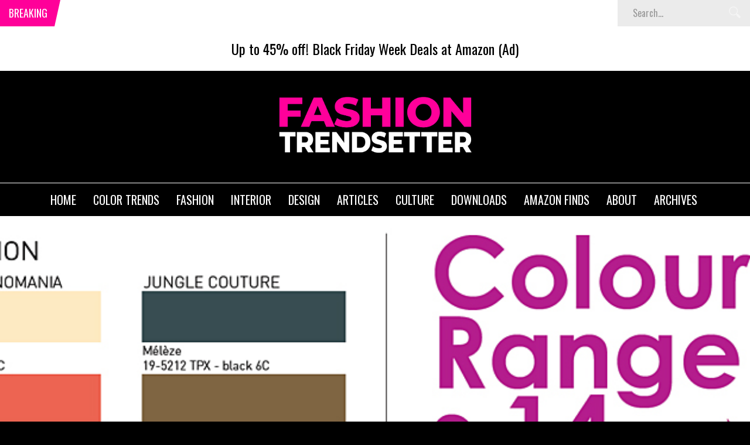

--- FILE ---
content_type: text/html; charset=UTF-8
request_url: https://www.fashiontrendsetter.com/v2/2013/01/23/le-cuir-a-paris-leather-and-fur-trends-for-summer-2014/
body_size: 20735
content:
<!DOCTYPE html>
<html lang="en-US">
<head>
<meta charset="UTF-8" />
<meta name="viewport" content="width=device-width, initial-scale=1, maximum-scale=1" />
<meta http-equiv="X-UA-Compatible" content="IE=edge" />


<link rel="pingback" href="https://www.fashiontrendsetter.com/v2/xmlrpc.php" />

		<link rel="shortcut icon" href="https://www.fashiontrendsetter.com/v2/wp-content/uploads/2023/10/FashionTrendsetter-Favicon-1.png" />

	<meta property="og:image" content="https://www.fashiontrendsetter.com/v2/wp-includes/images/media/default.svg"/>
	<meta property="og:title" content="LE CUIR A PARIS Leather and Fur Trends for Summer 2014"/>
	<meta property="og:url" content="https://www.fashiontrendsetter.com/v2/2013/01/23/le-cuir-a-paris-leather-and-fur-trends-for-summer-2014/"/>
	<meta property="og:description" content="The 24th edition of LE CUIR A PARIS will take place at the Paris Nord Villepinte exhibition centre, from 12 –14th February 2013. DOWNLOAD &#8211;&nbsp;LE CUIR A PARIS Summer 2014 Trends &#8211; Pdf File [3,7 MB] The exhibitors will present their Summer 2014 collections of leather, textiles for accessories and technical components. The Summer 2014 [&hellip;]"/>
	
<link rel="dns-prefetch" href="//cdn.hu-manity.co" />
		<!-- Cookie Compliance -->
		<script type="text/javascript">var huOptions = {"appID":"wwwfashiontrendsettercom-42a2621","currentLanguage":"en","blocking":false,"globalCookie":false,"isAdmin":false,"privacyConsent":true,"forms":[]};</script>
		<script type="text/javascript" src="https://cdn.hu-manity.co/hu-banner.min.js"></script><meta name='robots' content='index, follow, max-image-preview:large, max-snippet:-1, max-video-preview:-1' />
	<style>img:is([sizes="auto" i], [sizes^="auto," i]) { contain-intrinsic-size: 3000px 1500px }</style>
	
	<!-- This site is optimized with the Yoast SEO plugin v26.4 - https://yoast.com/wordpress/plugins/seo/ -->
	<title>LE CUIR A PARIS Leather and Fur Trends for Summer 2014 - Fashion Trendsetter</title>
	<link rel="canonical" href="https://www.fashiontrendsetter.com/v2/2013/01/23/le-cuir-a-paris-leather-and-fur-trends-for-summer-2014/" />
	<meta property="og:locale" content="en_US" />
	<meta property="og:type" content="article" />
	<meta property="og:title" content="LE CUIR A PARIS Leather and Fur Trends for Summer 2014 - Fashion Trendsetter" />
	<meta property="og:description" content="The 24th edition of LE CUIR A PARIS will take place at the Paris Nord Villepinte exhibition centre, from 12 –14th February 2013. DOWNLOAD &#8211;&nbsp;LE CUIR A PARIS Summer 2014 Trends &#8211; Pdf File [3,7 MB] The exhibitors will present their Summer 2014 collections of leather, textiles for accessories and technical components. The Summer 2014 [&hellip;]" />
	<meta property="og:url" content="https://www.fashiontrendsetter.com/v2/2013/01/23/le-cuir-a-paris-leather-and-fur-trends-for-summer-2014/" />
	<meta property="og:site_name" content="Fashion Trendsetter" />
	<meta property="article:publisher" content="https://www.facebook.com/fashiontrendsetter.official" />
	<meta property="article:published_time" content="2013-01-23T08:53:31+00:00" />
	<meta property="article:modified_time" content="2015-05-06T08:09:30+00:00" />
	<meta property="og:image" content="https://www.fashiontrendsetter.com/v2/wp-content/uploads/2015/05/Le-Cuir-A-Paris-SS14-02.jpg" />
	<meta property="og:image:width" content="848" />
	<meta property="og:image:height" content="369" />
	<meta property="og:image:type" content="image/jpeg" />
	<meta name="author" content="Fashion Trendsetter" />
	<meta name="twitter:card" content="summary_large_image" />
	<meta name="twitter:creator" content="@FTrendsetter" />
	<meta name="twitter:site" content="@FTrendsetter" />
	<meta name="twitter:label1" content="Written by" />
	<meta name="twitter:data1" content="Fashion Trendsetter" />
	<meta name="twitter:label2" content="Est. reading time" />
	<meta name="twitter:data2" content="4 minutes" />
	<script type="application/ld+json" class="yoast-schema-graph">{"@context":"https://schema.org","@graph":[{"@type":"Article","@id":"https://www.fashiontrendsetter.com/v2/2013/01/23/le-cuir-a-paris-leather-and-fur-trends-for-summer-2014/#article","isPartOf":{"@id":"https://www.fashiontrendsetter.com/v2/2013/01/23/le-cuir-a-paris-leather-and-fur-trends-for-summer-2014/"},"author":{"name":"Fashion Trendsetter","@id":"https://www.fashiontrendsetter.com/v2/#/schema/person/633168683afec37693313e477986842c"},"headline":"LE CUIR A PARIS Leather and Fur Trends for Summer 2014","datePublished":"2013-01-23T08:53:31+00:00","dateModified":"2015-05-06T08:09:30+00:00","mainEntityOfPage":{"@id":"https://www.fashiontrendsetter.com/v2/2013/01/23/le-cuir-a-paris-leather-and-fur-trends-for-summer-2014/"},"wordCount":843,"publisher":{"@id":"https://www.fashiontrendsetter.com/v2/#organization"},"image":{"@id":"https://www.fashiontrendsetter.com/v2/2013/01/23/le-cuir-a-paris-leather-and-fur-trends-for-summer-2014/#primaryimage"},"thumbnailUrl":"https://www.fashiontrendsetter.com/v2/wp-content/uploads/2015/05/Le-Cuir-A-Paris-SS14-02.jpg","keywords":["2014","Cuir A Paris","fashion","fashion trends","Spring","Summer","textiles","trends"],"articleSection":["Color","Fabrics","Fairs","Fashion","Textile","Trends"],"inLanguage":"en-US"},{"@type":"WebPage","@id":"https://www.fashiontrendsetter.com/v2/2013/01/23/le-cuir-a-paris-leather-and-fur-trends-for-summer-2014/","url":"https://www.fashiontrendsetter.com/v2/2013/01/23/le-cuir-a-paris-leather-and-fur-trends-for-summer-2014/","name":"LE CUIR A PARIS Leather and Fur Trends for Summer 2014 - Fashion Trendsetter","isPartOf":{"@id":"https://www.fashiontrendsetter.com/v2/#website"},"primaryImageOfPage":{"@id":"https://www.fashiontrendsetter.com/v2/2013/01/23/le-cuir-a-paris-leather-and-fur-trends-for-summer-2014/#primaryimage"},"image":{"@id":"https://www.fashiontrendsetter.com/v2/2013/01/23/le-cuir-a-paris-leather-and-fur-trends-for-summer-2014/#primaryimage"},"thumbnailUrl":"https://www.fashiontrendsetter.com/v2/wp-content/uploads/2015/05/Le-Cuir-A-Paris-SS14-02.jpg","datePublished":"2013-01-23T08:53:31+00:00","dateModified":"2015-05-06T08:09:30+00:00","breadcrumb":{"@id":"https://www.fashiontrendsetter.com/v2/2013/01/23/le-cuir-a-paris-leather-and-fur-trends-for-summer-2014/#breadcrumb"},"inLanguage":"en-US","potentialAction":[{"@type":"ReadAction","target":["https://www.fashiontrendsetter.com/v2/2013/01/23/le-cuir-a-paris-leather-and-fur-trends-for-summer-2014/"]}]},{"@type":"ImageObject","inLanguage":"en-US","@id":"https://www.fashiontrendsetter.com/v2/2013/01/23/le-cuir-a-paris-leather-and-fur-trends-for-summer-2014/#primaryimage","url":"https://www.fashiontrendsetter.com/v2/wp-content/uploads/2015/05/Le-Cuir-A-Paris-SS14-02.jpg","contentUrl":"https://www.fashiontrendsetter.com/v2/wp-content/uploads/2015/05/Le-Cuir-A-Paris-SS14-02.jpg","width":848,"height":369,"caption":"LE CUIR A PARIS Leather and Fur Trends for Summer 2014 - OBSESSION"},{"@type":"BreadcrumbList","@id":"https://www.fashiontrendsetter.com/v2/2013/01/23/le-cuir-a-paris-leather-and-fur-trends-for-summer-2014/#breadcrumb","itemListElement":[{"@type":"ListItem","position":1,"name":"Home","item":"https://www.fashiontrendsetter.com/v2/"},{"@type":"ListItem","position":2,"name":"Color","item":"https://www.fashiontrendsetter.com/v2/category/colors/"},{"@type":"ListItem","position":3,"name":"LE CUIR A PARIS Leather and Fur Trends for Summer 2014"}]},{"@type":"WebSite","@id":"https://www.fashiontrendsetter.com/v2/#website","url":"https://www.fashiontrendsetter.com/v2/","name":"Fashion Trendsetter","description":"Fashion Insights, Color Predictions, Trend Analysis and Fashion News.","publisher":{"@id":"https://www.fashiontrendsetter.com/v2/#organization"},"potentialAction":[{"@type":"SearchAction","target":{"@type":"EntryPoint","urlTemplate":"https://www.fashiontrendsetter.com/v2/?s={search_term_string}"},"query-input":{"@type":"PropertyValueSpecification","valueRequired":true,"valueName":"search_term_string"}}],"inLanguage":"en-US"},{"@type":"Organization","@id":"https://www.fashiontrendsetter.com/v2/#organization","name":"Fashion Trendsetter","url":"https://www.fashiontrendsetter.com/v2/","logo":{"@type":"ImageObject","inLanguage":"en-US","@id":"https://www.fashiontrendsetter.com/v2/#/schema/logo/image/","url":"https://www.fashiontrendsetter.com/v2/wp-content/uploads/2024/11/FashionTrendsetter-New-Logo-L-1.png","contentUrl":"https://www.fashiontrendsetter.com/v2/wp-content/uploads/2024/11/FashionTrendsetter-New-Logo-L-1.png","width":888,"height":387,"caption":"Fashion Trendsetter"},"image":{"@id":"https://www.fashiontrendsetter.com/v2/#/schema/logo/image/"},"sameAs":["https://www.facebook.com/fashiontrendsetter.official","https://x.com/FTrendsetter","https://www.instagram.com/fashiontrendsetter/","https://www.linkedin.com/company/fashion-trendsetter","https://www.pinterest.com/ftrendsetter/","https://www.youtube.com/@FashionTrendsetterCom"]},{"@type":"Person","@id":"https://www.fashiontrendsetter.com/v2/#/schema/person/633168683afec37693313e477986842c","name":"Fashion Trendsetter","image":{"@type":"ImageObject","inLanguage":"en-US","@id":"https://www.fashiontrendsetter.com/v2/#/schema/person/image/","url":"https://secure.gravatar.com/avatar/3ebb86e15a68d8ebcfe1eb2dee179e295e81ed351802a83a6c3bb055d62ed6cd?s=96&r=g","contentUrl":"https://secure.gravatar.com/avatar/3ebb86e15a68d8ebcfe1eb2dee179e295e81ed351802a83a6c3bb055d62ed6cd?s=96&r=g","caption":"Fashion Trendsetter"},"description":"Editor-in-Chief Fashion Trendsetter https://www.fashiontrendsetter.com","sameAs":["https://www.fashiontrendsetter.com"]}]}</script>
	<!-- / Yoast SEO plugin. -->


<link rel='dns-prefetch' href='//www.googletagmanager.com' />
<link rel='dns-prefetch' href='//fonts.googleapis.com' />
<link rel="alternate" type="application/rss+xml" title="Fashion Trendsetter &raquo; Feed" href="https://www.fashiontrendsetter.com/v2/feed/" />
		<!-- This site uses the Google Analytics by MonsterInsights plugin v9.10.0 - Using Analytics tracking - https://www.monsterinsights.com/ -->
		<!-- Note: MonsterInsights is not currently configured on this site. The site owner needs to authenticate with Google Analytics in the MonsterInsights settings panel. -->
					<!-- No tracking code set -->
				<!-- / Google Analytics by MonsterInsights -->
		<!-- www.fashiontrendsetter.com is managing ads with Advanced Ads 2.0.14 – https://wpadvancedads.com/ --><script id="fts-ready">
			window.advanced_ads_ready=function(e,a){a=a||"complete";var d=function(e){return"interactive"===a?"loading"!==e:"complete"===e};d(document.readyState)?e():document.addEventListener("readystatechange",(function(a){d(a.target.readyState)&&e()}),{once:"interactive"===a})},window.advanced_ads_ready_queue=window.advanced_ads_ready_queue||[];		</script>
		<link rel='stylesheet'  href='https://www.fashiontrendsetter.com/v2/wp-includes/css/dist/block-library/style.min.css?ver=6.8.3' type='text/css'  />
<style id='classic-theme-styles-inline-css' type='text/css'>
/*! This file is auto-generated */
.wp-block-button__link{color:#fff;background-color:#32373c;border-radius:9999px;box-shadow:none;text-decoration:none;padding:calc(.667em + 2px) calc(1.333em + 2px);font-size:1.125em}.wp-block-file__button{background:#32373c;color:#fff;text-decoration:none}
</style>
<style id='global-styles-inline-css' type='text/css'>
:root{--wp--preset--aspect-ratio--square: 1;--wp--preset--aspect-ratio--4-3: 4/3;--wp--preset--aspect-ratio--3-4: 3/4;--wp--preset--aspect-ratio--3-2: 3/2;--wp--preset--aspect-ratio--2-3: 2/3;--wp--preset--aspect-ratio--16-9: 16/9;--wp--preset--aspect-ratio--9-16: 9/16;--wp--preset--color--black: #000000;--wp--preset--color--cyan-bluish-gray: #abb8c3;--wp--preset--color--white: #ffffff;--wp--preset--color--pale-pink: #f78da7;--wp--preset--color--vivid-red: #cf2e2e;--wp--preset--color--luminous-vivid-orange: #ff6900;--wp--preset--color--luminous-vivid-amber: #fcb900;--wp--preset--color--light-green-cyan: #7bdcb5;--wp--preset--color--vivid-green-cyan: #00d084;--wp--preset--color--pale-cyan-blue: #8ed1fc;--wp--preset--color--vivid-cyan-blue: #0693e3;--wp--preset--color--vivid-purple: #9b51e0;--wp--preset--gradient--vivid-cyan-blue-to-vivid-purple: linear-gradient(135deg,rgba(6,147,227,1) 0%,rgb(155,81,224) 100%);--wp--preset--gradient--light-green-cyan-to-vivid-green-cyan: linear-gradient(135deg,rgb(122,220,180) 0%,rgb(0,208,130) 100%);--wp--preset--gradient--luminous-vivid-amber-to-luminous-vivid-orange: linear-gradient(135deg,rgba(252,185,0,1) 0%,rgba(255,105,0,1) 100%);--wp--preset--gradient--luminous-vivid-orange-to-vivid-red: linear-gradient(135deg,rgba(255,105,0,1) 0%,rgb(207,46,46) 100%);--wp--preset--gradient--very-light-gray-to-cyan-bluish-gray: linear-gradient(135deg,rgb(238,238,238) 0%,rgb(169,184,195) 100%);--wp--preset--gradient--cool-to-warm-spectrum: linear-gradient(135deg,rgb(74,234,220) 0%,rgb(151,120,209) 20%,rgb(207,42,186) 40%,rgb(238,44,130) 60%,rgb(251,105,98) 80%,rgb(254,248,76) 100%);--wp--preset--gradient--blush-light-purple: linear-gradient(135deg,rgb(255,206,236) 0%,rgb(152,150,240) 100%);--wp--preset--gradient--blush-bordeaux: linear-gradient(135deg,rgb(254,205,165) 0%,rgb(254,45,45) 50%,rgb(107,0,62) 100%);--wp--preset--gradient--luminous-dusk: linear-gradient(135deg,rgb(255,203,112) 0%,rgb(199,81,192) 50%,rgb(65,88,208) 100%);--wp--preset--gradient--pale-ocean: linear-gradient(135deg,rgb(255,245,203) 0%,rgb(182,227,212) 50%,rgb(51,167,181) 100%);--wp--preset--gradient--electric-grass: linear-gradient(135deg,rgb(202,248,128) 0%,rgb(113,206,126) 100%);--wp--preset--gradient--midnight: linear-gradient(135deg,rgb(2,3,129) 0%,rgb(40,116,252) 100%);--wp--preset--font-size--small: 13px;--wp--preset--font-size--medium: 20px;--wp--preset--font-size--large: 36px;--wp--preset--font-size--x-large: 42px;--wp--preset--spacing--20: 0.44rem;--wp--preset--spacing--30: 0.67rem;--wp--preset--spacing--40: 1rem;--wp--preset--spacing--50: 1.5rem;--wp--preset--spacing--60: 2.25rem;--wp--preset--spacing--70: 3.38rem;--wp--preset--spacing--80: 5.06rem;--wp--preset--shadow--natural: 6px 6px 9px rgba(0, 0, 0, 0.2);--wp--preset--shadow--deep: 12px 12px 50px rgba(0, 0, 0, 0.4);--wp--preset--shadow--sharp: 6px 6px 0px rgba(0, 0, 0, 0.2);--wp--preset--shadow--outlined: 6px 6px 0px -3px rgba(255, 255, 255, 1), 6px 6px rgba(0, 0, 0, 1);--wp--preset--shadow--crisp: 6px 6px 0px rgba(0, 0, 0, 1);}:where(.is-layout-flex){gap: 0.5em;}:where(.is-layout-grid){gap: 0.5em;}body .is-layout-flex{display: flex;}.is-layout-flex{flex-wrap: wrap;align-items: center;}.is-layout-flex > :is(*, div){margin: 0;}body .is-layout-grid{display: grid;}.is-layout-grid > :is(*, div){margin: 0;}:where(.wp-block-columns.is-layout-flex){gap: 2em;}:where(.wp-block-columns.is-layout-grid){gap: 2em;}:where(.wp-block-post-template.is-layout-flex){gap: 1.25em;}:where(.wp-block-post-template.is-layout-grid){gap: 1.25em;}.has-black-color{color: var(--wp--preset--color--black) !important;}.has-cyan-bluish-gray-color{color: var(--wp--preset--color--cyan-bluish-gray) !important;}.has-white-color{color: var(--wp--preset--color--white) !important;}.has-pale-pink-color{color: var(--wp--preset--color--pale-pink) !important;}.has-vivid-red-color{color: var(--wp--preset--color--vivid-red) !important;}.has-luminous-vivid-orange-color{color: var(--wp--preset--color--luminous-vivid-orange) !important;}.has-luminous-vivid-amber-color{color: var(--wp--preset--color--luminous-vivid-amber) !important;}.has-light-green-cyan-color{color: var(--wp--preset--color--light-green-cyan) !important;}.has-vivid-green-cyan-color{color: var(--wp--preset--color--vivid-green-cyan) !important;}.has-pale-cyan-blue-color{color: var(--wp--preset--color--pale-cyan-blue) !important;}.has-vivid-cyan-blue-color{color: var(--wp--preset--color--vivid-cyan-blue) !important;}.has-vivid-purple-color{color: var(--wp--preset--color--vivid-purple) !important;}.has-black-background-color{background-color: var(--wp--preset--color--black) !important;}.has-cyan-bluish-gray-background-color{background-color: var(--wp--preset--color--cyan-bluish-gray) !important;}.has-white-background-color{background-color: var(--wp--preset--color--white) !important;}.has-pale-pink-background-color{background-color: var(--wp--preset--color--pale-pink) !important;}.has-vivid-red-background-color{background-color: var(--wp--preset--color--vivid-red) !important;}.has-luminous-vivid-orange-background-color{background-color: var(--wp--preset--color--luminous-vivid-orange) !important;}.has-luminous-vivid-amber-background-color{background-color: var(--wp--preset--color--luminous-vivid-amber) !important;}.has-light-green-cyan-background-color{background-color: var(--wp--preset--color--light-green-cyan) !important;}.has-vivid-green-cyan-background-color{background-color: var(--wp--preset--color--vivid-green-cyan) !important;}.has-pale-cyan-blue-background-color{background-color: var(--wp--preset--color--pale-cyan-blue) !important;}.has-vivid-cyan-blue-background-color{background-color: var(--wp--preset--color--vivid-cyan-blue) !important;}.has-vivid-purple-background-color{background-color: var(--wp--preset--color--vivid-purple) !important;}.has-black-border-color{border-color: var(--wp--preset--color--black) !important;}.has-cyan-bluish-gray-border-color{border-color: var(--wp--preset--color--cyan-bluish-gray) !important;}.has-white-border-color{border-color: var(--wp--preset--color--white) !important;}.has-pale-pink-border-color{border-color: var(--wp--preset--color--pale-pink) !important;}.has-vivid-red-border-color{border-color: var(--wp--preset--color--vivid-red) !important;}.has-luminous-vivid-orange-border-color{border-color: var(--wp--preset--color--luminous-vivid-orange) !important;}.has-luminous-vivid-amber-border-color{border-color: var(--wp--preset--color--luminous-vivid-amber) !important;}.has-light-green-cyan-border-color{border-color: var(--wp--preset--color--light-green-cyan) !important;}.has-vivid-green-cyan-border-color{border-color: var(--wp--preset--color--vivid-green-cyan) !important;}.has-pale-cyan-blue-border-color{border-color: var(--wp--preset--color--pale-cyan-blue) !important;}.has-vivid-cyan-blue-border-color{border-color: var(--wp--preset--color--vivid-cyan-blue) !important;}.has-vivid-purple-border-color{border-color: var(--wp--preset--color--vivid-purple) !important;}.has-vivid-cyan-blue-to-vivid-purple-gradient-background{background: var(--wp--preset--gradient--vivid-cyan-blue-to-vivid-purple) !important;}.has-light-green-cyan-to-vivid-green-cyan-gradient-background{background: var(--wp--preset--gradient--light-green-cyan-to-vivid-green-cyan) !important;}.has-luminous-vivid-amber-to-luminous-vivid-orange-gradient-background{background: var(--wp--preset--gradient--luminous-vivid-amber-to-luminous-vivid-orange) !important;}.has-luminous-vivid-orange-to-vivid-red-gradient-background{background: var(--wp--preset--gradient--luminous-vivid-orange-to-vivid-red) !important;}.has-very-light-gray-to-cyan-bluish-gray-gradient-background{background: var(--wp--preset--gradient--very-light-gray-to-cyan-bluish-gray) !important;}.has-cool-to-warm-spectrum-gradient-background{background: var(--wp--preset--gradient--cool-to-warm-spectrum) !important;}.has-blush-light-purple-gradient-background{background: var(--wp--preset--gradient--blush-light-purple) !important;}.has-blush-bordeaux-gradient-background{background: var(--wp--preset--gradient--blush-bordeaux) !important;}.has-luminous-dusk-gradient-background{background: var(--wp--preset--gradient--luminous-dusk) !important;}.has-pale-ocean-gradient-background{background: var(--wp--preset--gradient--pale-ocean) !important;}.has-electric-grass-gradient-background{background: var(--wp--preset--gradient--electric-grass) !important;}.has-midnight-gradient-background{background: var(--wp--preset--gradient--midnight) !important;}.has-small-font-size{font-size: var(--wp--preset--font-size--small) !important;}.has-medium-font-size{font-size: var(--wp--preset--font-size--medium) !important;}.has-large-font-size{font-size: var(--wp--preset--font-size--large) !important;}.has-x-large-font-size{font-size: var(--wp--preset--font-size--x-large) !important;}
:where(.wp-block-post-template.is-layout-flex){gap: 1.25em;}:where(.wp-block-post-template.is-layout-grid){gap: 1.25em;}
:where(.wp-block-columns.is-layout-flex){gap: 2em;}:where(.wp-block-columns.is-layout-grid){gap: 2em;}
:root :where(.wp-block-pullquote){font-size: 1.5em;line-height: 1.6;}
</style>
<link rel='stylesheet'  href='https://www.fashiontrendsetter.com/v2/wp-content/plugins/responsive-lightbox/assets/prettyphoto/prettyPhoto.min.css?ver=3.1.6' type='text/css'  />
<link rel='stylesheet'  href='https://www.fashiontrendsetter.com/v2/wp-content/themes/venus/style.css?ver=6.8.3' type='text/css'  />
<link rel='stylesheet'  href='https://www.fashiontrendsetter.com/v2/wp-content/themes/venus/cache/combined.css?ver=1.9.3' type='text/css'  />
<link rel='stylesheet'  href='https://www.fashiontrendsetter.com/v2/wp-content/themes/venus/templates/custom-css.php?ver=1.9.3' type='text/css'  />
<link rel='stylesheet'  href='https://fonts.googleapis.com/css?family=Playfair+Display&#038;subset=latin-ext%2Ccyrillic-ext%2Cgreek-ext%2Ccyrillic&#038;ver=6.8.3' type='text/css'  />
<link rel='stylesheet'  href='https://fonts.googleapis.com/css?family=Oswald&#038;subset=latin-ext%2Ccyrillic-ext%2Cgreek-ext%2Ccyrillic&#038;ver=6.8.3' type='text/css'  />
<link rel='stylesheet'  href='https://www.fashiontrendsetter.com/v2/wp-content/themes/venus/templates/responsive-css.php?ver=6.8.3' type='text/css'  />
<script type="text/javascript" src="https://www.fashiontrendsetter.com/v2/wp-includes/js/jquery/jquery.min.js?ver=3.7.1" id="jquery-core-js"></script>
<script type="text/javascript" src="https://www.fashiontrendsetter.com/v2/wp-includes/js/jquery/jquery-migrate.min.js?ver=3.4.1" id="jquery-migrate-js"></script>
<script type="text/javascript" src="https://www.fashiontrendsetter.com/v2/wp-content/plugins/responsive-lightbox/assets/infinitescroll/infinite-scroll.pkgd.min.js?ver=4.0.1" id="responsive-lightbox-infinite-scroll-js"></script>

<!-- Google tag (gtag.js) snippet added by Site Kit -->
<!-- Google Analytics snippet added by Site Kit -->
<script type="text/javascript" src="https://www.googletagmanager.com/gtag/js?id=GT-KFL29FB" id="google_gtagjs-js" async></script>
<script type="text/javascript" id="google_gtagjs-js-after">
/* <![CDATA[ */
window.dataLayer = window.dataLayer || [];function gtag(){dataLayer.push(arguments);}
gtag("set","linker",{"domains":["www.fashiontrendsetter.com"]});
gtag("js", new Date());
gtag("set", "developer_id.dZTNiMT", true);
gtag("config", "GT-KFL29FB");
/* ]]> */
</script>
<meta name="generator" content="WordPress 6.8.3" />
<meta name="generator" content="Site Kit by Google 1.166.0" /><style>.lazyload{display:block}.lazyloading{color:transparent;background:url(data:image/svg+xml,%3Csvg%20width%3D%2244%22%20height%3D%2244%22%20xmlns%3D%22http%3A%2F%2Fwww.w3.org%2F2000%2Fsvg%22%20stroke%3D%22%23ff0096%22%3E%3Cg%20fill%3D%22none%22%20fill-rule%3D%22evenodd%22%20stroke-width%3D%222%22%3E%3Ccircle%20cx%3D%2222%22%20cy%3D%2222%22%20r%3D%221%22%3E%3Canimate%20attributeName%3D%22r%22%20begin%3D%220s%22%20dur%3D%221.8s%22%20values%3D%221%3B%2020%22%20calcMode%3D%22spline%22%20keyTimes%3D%220%3B%201%22%20keySplines%3D%220.165%2C%200.84%2C%200.44%2C%201%22%20repeatCount%3D%22indefinite%22%2F%3E%3Canimate%20attributeName%3D%22stroke-opacity%22%20begin%3D%220s%22%20dur%3D%221.8s%22%20values%3D%221%3B%200%22%20calcMode%3D%22spline%22%20keyTimes%3D%220%3B%201%22%20keySplines%3D%220.3%2C%200.61%2C%200.355%2C%201%22%20repeatCount%3D%22indefinite%22%2F%3E%3C%2Fcircle%3E%3Ccircle%20cx%3D%2222%22%20cy%3D%2222%22%20r%3D%221%22%3E%3Canimate%20attributeName%3D%22r%22%20begin%3D%22-0.9s%22%20dur%3D%221.8s%22%20values%3D%221%3B%2020%22%20calcMode%3D%22spline%22%20keyTimes%3D%220%3B%201%22%20keySplines%3D%220.165%2C%200.84%2C%200.44%2C%201%22%20repeatCount%3D%22indefinite%22%2F%3E%3Canimate%20attributeName%3D%22stroke-opacity%22%20begin%3D%22-0.9s%22%20dur%3D%221.8s%22%20values%3D%221%3B%200%22%20calcMode%3D%22spline%22%20keyTimes%3D%220%3B%201%22%20keySplines%3D%220.3%2C%200.61%2C%200.355%2C%201%22%20repeatCount%3D%22indefinite%22%2F%3E%3C%2Fcircle%3E%3C%2Fg%3E%3C%2Fsvg%3E) center center no-repeat;background-size:2em 2em}</style><noscript><style>.lazyload { display: none; } .lazyload[class*="lazy-loader-background-element-"] { display: block; opacity: 1; }</style></noscript>  <script src="https://cdn.onesignal.com/sdks/web/v16/OneSignalSDK.page.js" defer></script>
  <script>
          window.OneSignalDeferred = window.OneSignalDeferred || [];
          OneSignalDeferred.push(async function(OneSignal) {
            await OneSignal.init({
              appId: "52544952-a69a-4970-acfa-cc8784174774",
              serviceWorkerOverrideForTypical: true,
              path: "https://www.fashiontrendsetter.com/v2/wp-content/plugins/onesignal-free-web-push-notifications/sdk_files/",
              serviceWorkerParam: { scope: "/v2/wp-content/plugins/onesignal-free-web-push-notifications/sdk_files/push/onesignal/" },
              serviceWorkerPath: "OneSignalSDKWorker.js",
            });
          });

          // Unregister the legacy OneSignal service worker to prevent scope conflicts
          if (navigator.serviceWorker) {
            navigator.serviceWorker.getRegistrations().then((registrations) => {
              // Iterate through all registered service workers
              registrations.forEach((registration) => {
                // Check the script URL to identify the specific service worker
                if (registration.active && registration.active.scriptURL.includes('OneSignalSDKWorker.js.php')) {
                  // Unregister the service worker
                  registration.unregister().then((success) => {
                    if (success) {
                      console.log('OneSignalSW: Successfully unregistered:', registration.active.scriptURL);
                    } else {
                      console.log('OneSignalSW: Failed to unregister:', registration.active.scriptURL);
                    }
                  });
                }
              });
            }).catch((error) => {
              console.error('Error fetching service worker registrations:', error);
            });
        }
        </script>
<meta name="google-site-verification" content="_kCJ9zAFLRgUWcsgqRpSwxtPsq7sYu-f4uLSinDZGy0"><script async='async' src='https://www.googletagservices.com/tag/js/gpt.js'></script>
<script>var googletag=googletag||{};googletag.cmd=googletag.cmd||[];</script>
<script>googletag.cmd.push(function(){googletag.defineSlot("/1050514/SIDEBAR-1",[300,250],"div-gpt-ad-1550502888790-0").addService(googletag.pubads()),googletag.defineSlot("/1050514/SIDEBAR-2",[300,250],"div-gpt-ad-1550502888790-1").addService(googletag.pubads()),googletag.pubads().enableSingleRequest(),googletag.pubads().collapseEmptyDivs(),googletag.enableServices()});</script>
<script async src="//pagead2.googlesyndication.com/pagead/js/adsbygoogle.js"></script>
<script>(adsbygoogle=window.adsbygoogle||[]).push({google_ad_client:"ca-pub-0693010571110311",enable_page_level_ads:!0});</script><link rel="icon" href="https://www.fashiontrendsetter.com/v2/wp-content/uploads/2016/08/cropped-FT-avatar-32x32.jpg" sizes="32x32" />
<link rel="icon" href="https://www.fashiontrendsetter.com/v2/wp-content/uploads/2016/08/cropped-FT-avatar-192x192.jpg" sizes="192x192" />
<link rel="apple-touch-icon" href="https://www.fashiontrendsetter.com/v2/wp-content/uploads/2016/08/cropped-FT-avatar-180x180.jpg" />
<meta name="msapplication-TileImage" content="https://www.fashiontrendsetter.com/v2/wp-content/uploads/2016/08/cropped-FT-avatar-270x270.jpg" />
 
</head>

<body class="wp-singular post-template-default single single-post postid-395 single-format-standard wp-theme-venus cookies-not-set aa-prefix-fts-">

		<input type="hidden" id="pp_ajax_search" name="pp_ajax_search" value=""/>
	<input type="hidden" id="pp_homepage_url" name="pp_homepage_url" value="https://www.fashiontrendsetter.com/v2"/>
		<input type="hidden" id="pp_slider_auto" name="pp_slider_auto" value="true"/>
		<input type="hidden" id="pp_slider_timer" name="pp_slider_timer" value="7"/>
		<input type="hidden" id="pp_animation_type" name="pp_animation_type" value="slideUp"/>
	
	<!-- Begin mobile menu -->
	<div class="mobile_menu_wrapper">
	    <div class="menu-top-menu-container"><ul id="mobile_second_menu" class="mobile_main_nav"><li id="menu-item-45" class="menu-item menu-item-type-custom menu-item-object-custom menu-item-45"><a href="https://www.fashiontrendsetter.com">HOME</a></li>
<li id="menu-item-122" class="menu-item menu-item-type-post_type menu-item-object-page menu-item-has-children menu-item-122"><a href="https://www.fashiontrendsetter.com/v2/colortrends/">COLOR TRENDS</a>
<ul class="sub-menu">
	<li id="menu-item-181" class="menu-item menu-item-type-post_type menu-item-object-page menu-item-181"><a target="_blank" href="https://www.fashiontrendsetter.com/v2/colortrends/color-books/">COLOR BOOKS</a></li>
	<li id="menu-item-123" class="menu-item menu-item-type-post_type menu-item-object-page menu-item-123"><a target="_blank" href="https://www.fashiontrendsetter.com/v2/colortrends/color-decoder/">COLOR DECODER</a></li>
	<li id="menu-item-182" class="menu-item menu-item-type-post_type menu-item-object-page menu-item-182"><a target="_blank" href="https://www.fashiontrendsetter.com/v2/colortrends/pantone/">PANTONE COLORS</a></li>
	<li id="menu-item-757" class="menu-item menu-item-type-custom menu-item-object-custom menu-item-757"><a target="_blank" href="https://www.fashiontrendsetter.com/content/color_trends/2013/01.html">ARCHIVES</a></li>
</ul>
</li>
<li id="menu-item-134" class="menu-item menu-item-type-post_type menu-item-object-page menu-item-has-children menu-item-134"><a href="https://www.fashiontrendsetter.com/v2/fashion/">FASHION</a>
<ul class="sub-menu">
	<li id="menu-item-23104" class="menu-item menu-item-type-post_type menu-item-object-page menu-item-23104"><a href="https://www.fashiontrendsetter.com/v2/fashion/fashion-ai/">FASHION AI</a></li>
	<li id="menu-item-1041" class="menu-item menu-item-type-post_type menu-item-object-page menu-item-1041"><a target="_blank" href="https://www.fashiontrendsetter.com/v2/fashion/trends/">TRENDS</a></li>
	<li id="menu-item-3803" class="menu-item menu-item-type-post_type menu-item-object-page menu-item-3803"><a target="_blank" href="https://www.fashiontrendsetter.com/v2/fashion/education/">FASHION EDUCATION</a></li>
	<li id="menu-item-4628" class="menu-item menu-item-type-post_type menu-item-object-page menu-item-4628"><a target="_blank" href="https://www.fashiontrendsetter.com/v2/fashion/fashion-books/">FASHION BOOKS</a></li>
	<li id="menu-item-29025" class="menu-item menu-item-type-post_type menu-item-object-page menu-item-29025"><a href="https://www.fashiontrendsetter.com/v2/fashion/eyewear/">EYEWEAR</a></li>
	<li id="menu-item-133" class="menu-item menu-item-type-post_type menu-item-object-page menu-item-133"><a target="_blank" href="https://www.fashiontrendsetter.com/v2/fashion/accessories/">ACCESSORIES</a></li>
	<li id="menu-item-2361" class="menu-item menu-item-type-post_type menu-item-object-page menu-item-2361"><a target="_blank" href="https://www.fashiontrendsetter.com/v2/fashion/beauty/">BEAUTY</a></li>
	<li id="menu-item-11478" class="menu-item menu-item-type-post_type menu-item-object-page menu-item-11478"><a target="_blank" href="https://www.fashiontrendsetter.com/v2/fashion/bridal/">BRIDAL</a></li>
	<li id="menu-item-138" class="menu-item menu-item-type-post_type menu-item-object-page menu-item-138"><a target="_blank" href="https://www.fashiontrendsetter.com/v2/fashion/jewellery/">JEWELLERY</a></li>
	<li id="menu-item-16607" class="menu-item menu-item-type-post_type menu-item-object-page menu-item-16607"><a target="_blank" href="https://www.fashiontrendsetter.com/v2/fashion/luxury-lifestyle/">LUXURY LIFESTYLE</a></li>
	<li id="menu-item-196" class="menu-item menu-item-type-post_type menu-item-object-page menu-item-196"><a target="_blank" href="https://www.fashiontrendsetter.com/v2/fashion/fashion-shows/">FASHION SHOWS</a></li>
	<li id="menu-item-30378" class="menu-item menu-item-type-post_type menu-item-object-page menu-item-30378"><a target="_blank" href="https://www.fashiontrendsetter.com/v2/fashion/runway/">RUNWAY</a></li>
	<li id="menu-item-195" class="menu-item menu-item-type-post_type menu-item-object-page menu-item-195"><a target="_blank" href="https://www.fashiontrendsetter.com/v2/fashion/fashion-textile-fairs/">FASHION &#038; TEXTILE FAIRS</a></li>
	<li id="menu-item-1388" class="menu-item menu-item-type-post_type menu-item-object-page menu-item-1388"><a target="_blank" href="https://www.fashiontrendsetter.com/v2/fashion/textiles/">TEXTILES</a></li>
	<li id="menu-item-194" class="menu-item menu-item-type-post_type menu-item-object-page menu-item-194"><a target="_blank" href="https://www.fashiontrendsetter.com/v2/fashion/awards-exhibitions/">AWARDS &#038; EXHIBITIONS</a></li>
	<li id="menu-item-973" class="menu-item menu-item-type-custom menu-item-object-custom menu-item-973"><a target="_blank" href="https://www.fashiontrendsetter.com/content/fashion_shows.html">ARCHIVES</a></li>
</ul>
</li>
<li id="menu-item-956" class="menu-item menu-item-type-post_type menu-item-object-page menu-item-has-children menu-item-956"><a href="https://www.fashiontrendsetter.com/v2/interior/">INTERIOR</a>
<ul class="sub-menu">
	<li id="menu-item-7098" class="menu-item menu-item-type-post_type menu-item-object-page menu-item-7098"><a target="_blank" href="https://www.fashiontrendsetter.com/v2/design/architecture/">ARCHITECTURE</a></li>
	<li id="menu-item-15804" class="menu-item menu-item-type-post_type menu-item-object-page menu-item-15804"><a target="_blank" href="https://www.fashiontrendsetter.com/v2/interior/fashion-stores/">FASHION STORES</a></li>
	<li id="menu-item-3468" class="menu-item menu-item-type-post_type menu-item-object-page menu-item-3468"><a target="_blank" href="https://www.fashiontrendsetter.com/v2/interior/home-decor/">HOME DÉCOR</a></li>
	<li id="menu-item-3462" class="menu-item menu-item-type-post_type menu-item-object-page menu-item-3462"><a target="_blank" href="https://www.fashiontrendsetter.com/v2/interior/visual-merchandising/">VISUAL MERCHANDISING</a></li>
</ul>
</li>
<li id="menu-item-5066" class="menu-item menu-item-type-post_type menu-item-object-page menu-item-has-children menu-item-5066"><a href="https://www.fashiontrendsetter.com/v2/design/">DESIGN</a>
<ul class="sub-menu">
	<li id="menu-item-23077" class="menu-item menu-item-type-post_type menu-item-object-page menu-item-23077"><a href="https://www.fashiontrendsetter.com/v2/ai-generated-images/">AI</a></li>
	<li id="menu-item-203" class="menu-item menu-item-type-post_type menu-item-object-page menu-item-203"><a target="_blank" href="https://www.fashiontrendsetter.com/v2/design/designer-collections/">DESIGNER SPOTLIGHT</a></li>
	<li id="menu-item-8693" class="menu-item menu-item-type-post_type menu-item-object-page menu-item-8693"><a target="_blank" href="https://www.fashiontrendsetter.com/v2/design/product-design/">PRODUCT DESIGN</a></li>
	<li id="menu-item-20912" class="menu-item menu-item-type-post_type menu-item-object-page menu-item-20912"><a href="https://www.fashiontrendsetter.com/v2/design/digital/">DIGITAL</a></li>
	<li id="menu-item-17438" class="menu-item menu-item-type-post_type menu-item-object-page menu-item-17438"><a href="https://www.fashiontrendsetter.com/v2/design/nft/">NFT</a></li>
	<li id="menu-item-15417" class="menu-item menu-item-type-taxonomy menu-item-object-category menu-item-15417"><a target="_blank" href="https://www.fashiontrendsetter.com/v2/category/health/">HEALTH</a></li>
</ul>
</li>
<li id="menu-item-34647" class="menu-item menu-item-type-post_type menu-item-object-page menu-item-has-children menu-item-34647"><a target="_blank" href="https://www.fashiontrendsetter.com/v2/articles/">ARTICLES</a>
<ul class="sub-menu">
	<li id="menu-item-34694" class="menu-item menu-item-type-taxonomy menu-item-object-category menu-item-34694"><a target="_blank" href="https://www.fashiontrendsetter.com/v2/category/articles/industry-qa/">Industry Q&#038;A</a></li>
</ul>
</li>
<li id="menu-item-890" class="menu-item menu-item-type-post_type menu-item-object-page menu-item-has-children menu-item-890"><a href="https://www.fashiontrendsetter.com/v2/culture/">CULTURE</a>
<ul class="sub-menu">
	<li id="menu-item-897" class="menu-item menu-item-type-post_type menu-item-object-page menu-item-897"><a target="_blank" href="https://www.fashiontrendsetter.com/v2/culture/arts-crafts/">ARTS &#038; CRAFTS</a></li>
	<li id="menu-item-894" class="menu-item menu-item-type-post_type menu-item-object-page menu-item-894"><a target="_blank" href="https://www.fashiontrendsetter.com/v2/culture/cuisine/">CUISINE</a></li>
	<li id="menu-item-3162" class="menu-item menu-item-type-post_type menu-item-object-page menu-item-3162"><a target="_blank" href="https://www.fashiontrendsetter.com/v2/culture/design/">DESIGN CULTURE</a></li>
	<li id="menu-item-9541" class="menu-item menu-item-type-post_type menu-item-object-page menu-item-9541"><a target="_blank" href="https://www.fashiontrendsetter.com/v2/culture/entertainment/">ENTERTAINMENT</a></li>
	<li id="menu-item-450" class="menu-item menu-item-type-post_type menu-item-object-page menu-item-450"><a target="_blank" href="https://www.fashiontrendsetter.com/v2/culture/photography/">PHOTOGRAPHY</a></li>
	<li id="menu-item-4369" class="menu-item menu-item-type-post_type menu-item-object-page menu-item-4369"><a target="_blank" href="https://www.fashiontrendsetter.com/v2/culture/travel-places/">TRAVEL &#038; PLACES</a></li>
	<li id="menu-item-459" class="menu-item menu-item-type-post_type menu-item-object-page menu-item-459"><a target="_blank" href="https://www.fashiontrendsetter.com/v2/culture/music/">MUSIC</a></li>
</ul>
</li>
<li id="menu-item-846" class="menu-item menu-item-type-post_type menu-item-object-page menu-item-846"><a target="_blank" href="https://www.fashiontrendsetter.com/v2/downloads/">DOWNLOADS</a></li>
<li id="menu-item-447" class="menu-item menu-item-type-custom menu-item-object-custom menu-item-447"><a target="_blank" rel="nofollow" href="https://amzn.to/3XyD0Lr">AMAZON FINDS</a></li>
<li id="menu-item-111" class="menu-item menu-item-type-post_type menu-item-object-page menu-item-has-children menu-item-111"><a href="https://www.fashiontrendsetter.com/v2/about-us/">ABOUT</a>
<ul class="sub-menu">
	<li id="menu-item-31579" class="menu-item menu-item-type-custom menu-item-object-custom menu-item-31579"><a href="https://www.fashiontrendsetter.com/v2/2024/11/18/fashion-trendsetters-new-logo/">NEW LOGO</a></li>
	<li id="menu-item-167" class="menu-item menu-item-type-post_type menu-item-object-page menu-item-167"><a href="https://www.fashiontrendsetter.com/v2/about-us/story/">STORY</a></li>
	<li id="menu-item-162" class="menu-item menu-item-type-post_type menu-item-object-page menu-item-162"><a href="https://www.fashiontrendsetter.com/v2/contact-us/">CONTACT US</a></li>
	<li id="menu-item-161" class="menu-item menu-item-type-post_type menu-item-object-page menu-item-privacy-policy menu-item-161"><a rel="privacy-policy" href="https://www.fashiontrendsetter.com/v2/privacy-policy/">PRIVACY POLICY</a></li>
	<li id="menu-item-24341" class="menu-item menu-item-type-post_type menu-item-object-page menu-item-24341"><a href="https://www.fashiontrendsetter.com/v2/about-us/cookie-policy/">COOKIE POLICY</a></li>
	<li id="menu-item-16902" class="menu-item menu-item-type-post_type menu-item-object-page menu-item-16902"><a href="https://www.fashiontrendsetter.com/v2/about-us/social-media/">SOCIAL MEDIA</a></li>
</ul>
</li>
<li id="menu-item-12068" class="menu-item menu-item-type-custom menu-item-object-custom menu-item-12068"><a target="_blank" href="https://www.fashiontrendsetter.com/archive">ARCHIVES</a></li>
</ul></div>	</div>
	<!-- End mobile menu -->
	
	<!-- Begin template wrapper -->
	<div id="wrapper">
	
		<div class="mobile_nav_icon_bg">
			<div id="mobile_nav_icon"></div>
		</div>
		
				<div id="breaking_wrapper">
		    <h2 class="breaking">Breaking</h2>
		    		    <div class="breaking_new">
		    	<div class="marquee">
		    			    		<p><a href="https://www.fashiontrendsetter.com/v2/2025/11/24/sentaler-opens-inaugural-standalone-boutique-in-new-york-city/">SENTALER Opens Inaugural Standalone Boutique in New York City</a></p>
		    			    		<p><a href="https://www.fashiontrendsetter.com/v2/2025/11/22/golden-concept-unveils-the-crown-sport-carbon-edition/">Golden Concept Unveils the Crown Sport Carbon Edition</a></p>
		    			    		<p><a href="https://www.fashiontrendsetter.com/v2/2025/11/22/boss-x-steiff-holiday-capsule-collection/">BOSS x Steiff Holiday Capsule Collection</a></p>
		    			    		<p><a href="https://www.fashiontrendsetter.com/v2/2025/11/21/porsche-x-smeg-driven-by-passion-refined-by-design/">Porsche x SMEG: Driven by Passion, Refined by Design</a></p>
		    			    		<p><a href="https://www.fashiontrendsetter.com/v2/2025/11/19/gianni-bini-x-sydney-silverman-collection/">Gianni Bini x Sydney Silverman Collection</a></p>
		    			    		<p><a href="https://www.fashiontrendsetter.com/v2/2025/11/17/blvck-paris-x-ufc-exclusive-capsule-collection/">BLVCK Paris x UFC Exclusive Capsule Collection</a></p>
		    			    		<p><a href="https://www.fashiontrendsetter.com/v2/2025/11/17/recover-launches-recover-fabrics-to-accelerate-recycled-cotton-adoption/">Recover™ Launches Recover™ Fabrics to Accelerate Recycled Cotton Adoption</a></p>
		    			    		<p><a href="https://www.fashiontrendsetter.com/v2/2025/11/15/hi-chew-x-lonely-ghost/">HI-CHEW® x LONELY GHOST</a></p>
		    			    		<p><a href="https://www.fashiontrendsetter.com/v2/2025/11/13/wrangler-x-stranger-things/">Wrangler® x Stranger Things</a></p>
		    			    		<p><a href="https://www.fashiontrendsetter.com/v2/2025/11/13/introducing-iphone-pocket-a-beautiful-way-to-wear-and-carry-iphone/">Introducing iPhone Pocket: A Beautiful Way to Wear and Carry Iphone</a></p>
		    			    		<p><a href="https://www.fashiontrendsetter.com/v2/2025/11/13/aiga-honors-2025-award-recipients-for-vision-leadership-and-cultural-impact-in-design/">AIGA Honors 2025 Award Recipients for Vision, Leadership, and Cultural Impact in Design</a></p>
		    			    		<p><a href="https://www.fashiontrendsetter.com/v2/2025/11/13/shapellx-wins-double-gold-at-ny-product-design-awards/">Shapellx Wins Double Gold at NY Product Design Awards</a></p>
		    			    		<p><a href="https://www.fashiontrendsetter.com/v2/2025/11/12/casa-milano-shenzhen-designed-by-the-one-atelier/">Casa | Milano Shenzhen Designed by The One Atelier</a></p>
		    			    		<p><a href="https://www.fashiontrendsetter.com/v2/2025/11/12/magnus-gjoen-x-feathr-wallpaper-collection/">Magnus Gjoen x Feathr Wallpaper Collection</a></p>
		    			    	</div>
		    </div>
		    			<form role="search" method="get" name="searchform" id="searchform" action="https://www.fashiontrendsetter.com/v2/">
			    <div>
			    	<input type="text" value="" name="s" id="s" autocomplete="off" title="Search..."/>
			    	<button type="submit">
			        	<img src="https://www.fashiontrendsetter.com/v2/wp-content/themes/venus/images/search_form_icon.png" alt=""/>
			        </button>
			    </div>
			    <div id="autocomplete"></div>
			</form>
		</div>
				
		<div class="header_ads"><h4><a target="_blank" href="https://amzn.to/47UV6xv">Up to 45% off! Black Friday Week Deals at Amazon (Ad)</a></h4></div>		
		<div id="header_bg">
			
			<div id="boxed_wrapper">
				<div class="logo">
					<!-- Begin logo -->	
							
						<a id="custom_logo" class="logo_wrapper" href="https://www.fashiontrendsetter.com/v2">
							<img src="https://www.fashiontrendsetter.com/v2/wp-content/uploads/2024/11/FashionTrendsetter-New-Logo-L-1.png" alt="" width="444" height="193.5"/>
						</a>
										<!-- End logo -->
				</div>
				
			</div>
		
		</div>
		
		<div class="menu-secondary-menu-container"><ul id="second_menu" class="second_nav"><li id="menu-item-45" class="menu-item menu-item-type-custom menu-item-object-custom"><a href="https://www.fashiontrendsetter.com">HOME</a></li>
<li id="menu-item-122" class="menu-item menu-item-type-post_type menu-item-object-page menu-item-has-children"><a href="https://www.fashiontrendsetter.com/v2/colortrends/">COLOR TRENDS</a><ul class="sub-menu">	<li id="menu-item-181" class="menu-item menu-item-type-post_type menu-item-object-page"><a target="_blank" href="https://www.fashiontrendsetter.com/v2/colortrends/color-books/">COLOR BOOKS</a></li>
	<li id="menu-item-123" class="menu-item menu-item-type-post_type menu-item-object-page"><a target="_blank" href="https://www.fashiontrendsetter.com/v2/colortrends/color-decoder/">COLOR DECODER</a></li>
	<li id="menu-item-182" class="menu-item menu-item-type-post_type menu-item-object-page"><a target="_blank" href="https://www.fashiontrendsetter.com/v2/colortrends/pantone/">PANTONE COLORS</a></li>
	<li id="menu-item-757" class="menu-item menu-item-type-custom menu-item-object-custom"><a target="_blank" href="https://www.fashiontrendsetter.com/content/color_trends/2013/01.html">ARCHIVES</a></li>

					</ul></li>
<li id="menu-item-134" class="menu-item menu-item-type-post_type menu-item-object-page menu-item-has-children"><a href="https://www.fashiontrendsetter.com/v2/fashion/">FASHION</a><ul class="sub-menu">	<li id="menu-item-23104" class="menu-item menu-item-type-post_type menu-item-object-page"><a href="https://www.fashiontrendsetter.com/v2/fashion/fashion-ai/">FASHION AI</a></li>
	<li id="menu-item-1041" class="menu-item menu-item-type-post_type menu-item-object-page"><a target="_blank" href="https://www.fashiontrendsetter.com/v2/fashion/trends/">TRENDS</a></li>
	<li id="menu-item-3803" class="menu-item menu-item-type-post_type menu-item-object-page"><a target="_blank" href="https://www.fashiontrendsetter.com/v2/fashion/education/">FASHION EDUCATION</a></li>
	<li id="menu-item-4628" class="menu-item menu-item-type-post_type menu-item-object-page"><a target="_blank" href="https://www.fashiontrendsetter.com/v2/fashion/fashion-books/">FASHION BOOKS</a></li>
	<li id="menu-item-29025" class="menu-item menu-item-type-post_type menu-item-object-page"><a href="https://www.fashiontrendsetter.com/v2/fashion/eyewear/">EYEWEAR</a></li>
	<li id="menu-item-133" class="menu-item menu-item-type-post_type menu-item-object-page"><a target="_blank" href="https://www.fashiontrendsetter.com/v2/fashion/accessories/">ACCESSORIES</a></li>
	<li id="menu-item-2361" class="menu-item menu-item-type-post_type menu-item-object-page"><a target="_blank" href="https://www.fashiontrendsetter.com/v2/fashion/beauty/">BEAUTY</a></li>
	<li id="menu-item-11478" class="menu-item menu-item-type-post_type menu-item-object-page"><a target="_blank" href="https://www.fashiontrendsetter.com/v2/fashion/bridal/">BRIDAL</a></li>
	<li id="menu-item-138" class="menu-item menu-item-type-post_type menu-item-object-page"><a target="_blank" href="https://www.fashiontrendsetter.com/v2/fashion/jewellery/">JEWELLERY</a></li>
	<li id="menu-item-16607" class="menu-item menu-item-type-post_type menu-item-object-page"><a target="_blank" href="https://www.fashiontrendsetter.com/v2/fashion/luxury-lifestyle/">LUXURY LIFESTYLE</a></li>
	<li id="menu-item-196" class="menu-item menu-item-type-post_type menu-item-object-page"><a target="_blank" href="https://www.fashiontrendsetter.com/v2/fashion/fashion-shows/">FASHION SHOWS</a></li>
	<li id="menu-item-30378" class="menu-item menu-item-type-post_type menu-item-object-page"><a target="_blank" href="https://www.fashiontrendsetter.com/v2/fashion/runway/">RUNWAY</a></li>
	<li id="menu-item-195" class="menu-item menu-item-type-post_type menu-item-object-page"><a target="_blank" href="https://www.fashiontrendsetter.com/v2/fashion/fashion-textile-fairs/">FASHION &#038; TEXTILE FAIRS</a></li>
	<li id="menu-item-1388" class="menu-item menu-item-type-post_type menu-item-object-page"><a target="_blank" href="https://www.fashiontrendsetter.com/v2/fashion/textiles/">TEXTILES</a></li>
	<li id="menu-item-194" class="menu-item menu-item-type-post_type menu-item-object-page"><a target="_blank" href="https://www.fashiontrendsetter.com/v2/fashion/awards-exhibitions/">AWARDS &#038; EXHIBITIONS</a></li>
	<li id="menu-item-973" class="menu-item menu-item-type-custom menu-item-object-custom"><a target="_blank" href="https://www.fashiontrendsetter.com/content/fashion_shows.html">ARCHIVES</a></li>

					</ul></li>
<li id="menu-item-956" class="menu-item menu-item-type-post_type menu-item-object-page menu-item-has-children"><a href="https://www.fashiontrendsetter.com/v2/interior/">INTERIOR</a><ul class="sub-menu">	<li id="menu-item-7098" class="menu-item menu-item-type-post_type menu-item-object-page"><a target="_blank" href="https://www.fashiontrendsetter.com/v2/design/architecture/">ARCHITECTURE</a></li>
	<li id="menu-item-15804" class="menu-item menu-item-type-post_type menu-item-object-page"><a target="_blank" href="https://www.fashiontrendsetter.com/v2/interior/fashion-stores/">FASHION STORES</a></li>
	<li id="menu-item-3468" class="menu-item menu-item-type-post_type menu-item-object-page"><a target="_blank" href="https://www.fashiontrendsetter.com/v2/interior/home-decor/">HOME DÉCOR</a></li>
	<li id="menu-item-3462" class="menu-item menu-item-type-post_type menu-item-object-page"><a target="_blank" href="https://www.fashiontrendsetter.com/v2/interior/visual-merchandising/">VISUAL MERCHANDISING</a></li>

					</ul></li>
<li id="menu-item-5066" class="menu-item menu-item-type-post_type menu-item-object-page menu-item-has-children"><a href="https://www.fashiontrendsetter.com/v2/design/">DESIGN</a><ul class="sub-menu">	<li id="menu-item-23077" class="menu-item menu-item-type-post_type menu-item-object-page"><a href="https://www.fashiontrendsetter.com/v2/ai-generated-images/">AI</a></li>
	<li id="menu-item-203" class="menu-item menu-item-type-post_type menu-item-object-page"><a target="_blank" href="https://www.fashiontrendsetter.com/v2/design/designer-collections/">DESIGNER SPOTLIGHT</a></li>
	<li id="menu-item-8693" class="menu-item menu-item-type-post_type menu-item-object-page"><a target="_blank" href="https://www.fashiontrendsetter.com/v2/design/product-design/">PRODUCT DESIGN</a></li>
	<li id="menu-item-20912" class="menu-item menu-item-type-post_type menu-item-object-page"><a href="https://www.fashiontrendsetter.com/v2/design/digital/">DIGITAL</a></li>
	<li id="menu-item-17438" class="menu-item menu-item-type-post_type menu-item-object-page"><a href="https://www.fashiontrendsetter.com/v2/design/nft/">NFT</a></li>
	<li id="menu-item-15417" class="menu-item menu-item-type-taxonomy menu-item-object-category"><a target="_blank" href="https://www.fashiontrendsetter.com/v2/category/health/">HEALTH</a></li>

					</ul></li>
<li id="menu-item-34647" class="menu-item menu-item-type-post_type menu-item-object-page menu-item-has-children"><a target="_blank" href="https://www.fashiontrendsetter.com/v2/articles/">ARTICLES</a><ul class="sub-menu">	<li id="menu-item-34694" class="menu-item menu-item-type-taxonomy menu-item-object-category"><a title="Industry Q&#038;A" target="_blank" href="https://www.fashiontrendsetter.com/v2/category/articles/industry-qa/">Industry Q&#038;A</a></li>

					</ul></li>
<li id="menu-item-890" class="menu-item menu-item-type-post_type menu-item-object-page menu-item-has-children"><a href="https://www.fashiontrendsetter.com/v2/culture/">CULTURE</a><ul class="sub-menu">	<li id="menu-item-897" class="menu-item menu-item-type-post_type menu-item-object-page"><a target="_blank" href="https://www.fashiontrendsetter.com/v2/culture/arts-crafts/">ARTS &#038; CRAFTS</a></li>
	<li id="menu-item-894" class="menu-item menu-item-type-post_type menu-item-object-page"><a target="_blank" href="https://www.fashiontrendsetter.com/v2/culture/cuisine/">CUISINE</a></li>
	<li id="menu-item-3162" class="menu-item menu-item-type-post_type menu-item-object-page"><a target="_blank" href="https://www.fashiontrendsetter.com/v2/culture/design/">DESIGN CULTURE</a></li>
	<li id="menu-item-9541" class="menu-item menu-item-type-post_type menu-item-object-page"><a target="_blank" href="https://www.fashiontrendsetter.com/v2/culture/entertainment/">ENTERTAINMENT</a></li>
	<li id="menu-item-450" class="menu-item menu-item-type-post_type menu-item-object-page"><a target="_blank" href="https://www.fashiontrendsetter.com/v2/culture/photography/">PHOTOGRAPHY</a></li>
	<li id="menu-item-4369" class="menu-item menu-item-type-post_type menu-item-object-page"><a target="_blank" href="https://www.fashiontrendsetter.com/v2/culture/travel-places/">TRAVEL &#038; PLACES</a></li>
	<li id="menu-item-459" class="menu-item menu-item-type-post_type menu-item-object-page"><a target="_blank" href="https://www.fashiontrendsetter.com/v2/culture/music/">MUSIC</a></li>

					</ul></li>
<li id="menu-item-846" class="menu-item menu-item-type-post_type menu-item-object-page"><a target="_blank" href="https://www.fashiontrendsetter.com/v2/downloads/">DOWNLOADS</a></li>
<li id="menu-item-447" class="menu-item menu-item-type-custom menu-item-object-custom"><a title="AMAZON FINDS" target="_blank" rel="nofollow" href="https://amzn.to/3XyD0Lr">AMAZON FINDS</a></li>
<li id="menu-item-111" class="menu-item menu-item-type-post_type menu-item-object-page menu-item-has-children"><a href="https://www.fashiontrendsetter.com/v2/about-us/">ABOUT</a><ul class="sub-menu">	<li id="menu-item-31579" class="menu-item menu-item-type-custom menu-item-object-custom"><a href="https://www.fashiontrendsetter.com/v2/2024/11/18/fashion-trendsetters-new-logo/">NEW LOGO</a></li>
	<li id="menu-item-167" class="menu-item menu-item-type-post_type menu-item-object-page"><a href="https://www.fashiontrendsetter.com/v2/about-us/story/">STORY</a></li>
	<li id="menu-item-162" class="menu-item menu-item-type-post_type menu-item-object-page"><a href="https://www.fashiontrendsetter.com/v2/contact-us/">CONTACT US</a></li>
	<li id="menu-item-161" class="menu-item menu-item-type-post_type menu-item-object-page menu-item-privacy-policy"><a href="https://www.fashiontrendsetter.com/v2/privacy-policy/">PRIVACY POLICY</a></li>
	<li id="menu-item-24341" class="menu-item menu-item-type-post_type menu-item-object-page"><a href="https://www.fashiontrendsetter.com/v2/about-us/cookie-policy/">COOKIE POLICY</a></li>
	<li id="menu-item-16902" class="menu-item menu-item-type-post_type menu-item-object-page"><a href="https://www.fashiontrendsetter.com/v2/about-us/social-media/">SOCIAL MEDIA</a></li>

					</ul></li>
<li id="menu-item-12068" class="menu-item menu-item-type-custom menu-item-object-custom"><a target="_blank" href="https://www.fashiontrendsetter.com/archive">ARCHIVES</a></li>
</ul></div>    	<div id="post_image_bg" class="single_post_ft_wrapper" style="background-image:url('https://www.fashiontrendsetter.com/v2/wp-content/uploads/2015/05/Le-Cuir-A-Paris-SS14-02.jpg');background-position: center top;background-repeat: repeat;">
			<div id="page_caption" class="single_post">
				<h1>LE CUIR A PARIS Leather and Fur Trends for Summer 2014</h1>
				<div class="post_detail single">
				    				    	<a href="https://www.fashiontrendsetter.com/v2/category/colors/">Color</a> /
				    				    	<a href="https://www.fashiontrendsetter.com/v2/category/fabrics/">Fabrics</a> /
				    				    	<a href="https://www.fashiontrendsetter.com/v2/category/fairs/">Fairs</a> /
				    				    	<a href="https://www.fashiontrendsetter.com/v2/category/fashion/">Fashion</a> /
				    				    	<a href="https://www.fashiontrendsetter.com/v2/category/textile/">Textile</a> /
				    				    	<a href="https://www.fashiontrendsetter.com/v2/category/trends/">Trends</a> /
				    	
				    January 23, 2013				</div>
			</div>
    	</div>
<!-- Begin content -->
<div id="content_wrapper">
    <div class="inner">
    	<!-- Begin main content -->
    	<div class="inner_wrapper">
    		    	
    		<div class="sidebar_content fade-in animated4">		
										<!-- Begin each blog post -->
						<div class="post_wrapper" style="padding-top:0;">
							<div class="post_inner_wrapper">
						    	<div class="post_wrapper_inner">
									<div class="post_inner_wrapper">
								        
										<h4><span class="style7" style="color: #003366;">The 24th edition of LE CUIR A PARIS will take place at the Paris Nord Villepinte exhibition centre, from 12 –14th February 2013.</span></h4>
<p><strong><span class="style9"><span style="color: #ff0000;">DOWNLOAD &#8211;</span>&nbsp;</span><a href="https://www.fashiontrendsetter.com/downloads/LCAP-Leather-Trends-Summer-2014.pdf">LE CUIR A PARIS Summer 2014 Trends &#8211; Pdf File [3,7 MB]
</a></strong><a href="https://www.fashiontrendsetter.com/v2/wp-content/uploads/2015/05/Le-Cuir-A-Paris-SS14-01.jpg" data-rel="lightbox-gallery-XRqakNvJ" data-rl_title data-rl_caption title><noscript><img fetchpriority="high" decoding="async" class="size-full wp-image-396 aligncenter" src="https://www.fashiontrendsetter.com/v2/wp-content/uploads/2015/05/Le-Cuir-A-Paris-SS14-01.jpg" alt="LE CUIR A PARIS Leather and Fur Trends for Summer 2014" width="420" height="558" srcset="https://www.fashiontrendsetter.com/v2/wp-content/uploads/2015/05/Le-Cuir-A-Paris-SS14-01.jpg 420w, https://www.fashiontrendsetter.com/v2/wp-content/uploads/2015/05/Le-Cuir-A-Paris-SS14-01-226x300.jpg 226w" sizes="(max-width: 420px) 100vw, 420px"></noscript><img fetchpriority="high" decoding="async" class="size-full wp-image-396 aligncenter lazyload" src="data:image/svg+xml,%3Csvg%20xmlns%3D%22http%3A%2F%2Fwww.w3.org%2F2000%2Fsvg%22%20viewBox%3D%220%200%20420%20558%22%3E%3C%2Fsvg%3E" alt="LE CUIR A PARIS Leather and Fur Trends for Summer 2014" width="420" height="558" srcset="data:image/svg+xml,%3Csvg%20xmlns%3D%22http%3A%2F%2Fwww.w3.org%2F2000%2Fsvg%22%20viewBox%3D%220%200%20420%20558%22%3E%3C%2Fsvg%3E 420w" sizes="(max-width: 420px) 100vw, 420px" data-srcset="https://www.fashiontrendsetter.com/v2/wp-content/uploads/2015/05/Le-Cuir-A-Paris-SS14-01.jpg 420w, https://www.fashiontrendsetter.com/v2/wp-content/uploads/2015/05/Le-Cuir-A-Paris-SS14-01-226x300.jpg 226w" data-src="https://www.fashiontrendsetter.com/v2/wp-content/uploads/2015/05/Le-Cuir-A-Paris-SS14-01.jpg"></a>The exhibitors will present their Summer 2014 collections of leather, textiles for accessories and technical components.</p>
<p>The Summer 2014 trends will be illustrated on the Trends Gallery, the essential port of call for all savvy designers visiting the show.</p><div class="fts-in-article-first articleads" style="margin-top: 48px;margin-bottom: 24px;" id="fts-1009744557"><script async src="//pagead2.googlesyndication.com/pagead/js/adsbygoogle.js"></script>
<ins class="adsbygoogle" style="display:block; text-align:center;" data-ad-layout="in-article" data-ad-format="fluid" data-ad-client="ca-pub-0693010571110311" data-ad-slot="1728056393" data-full-width-responsive="false"></ins>
<script>(adsbygoogle = window.adsbygoogle || []).push({});</script></div>
<p>&nbsp;</p>
<h1 class="style4"><span style="color: #808000;"><span class="style12">Fashion and Color&nbsp;</span><span class="style12">Trends</span></span></h1>
<p class="style2">Everything is moving, shifting, trembling under our feet and destabilizing us.&nbsp;Let’s make the most of it to find a new balance.&nbsp;The world that is coming will be a wily one.&nbsp;Our task will be to forge a place there, to invent new strategies. It will be up to us to understand that to succeed, strength is in numbers and we have to learn to make the most of our differences.</p>
<p>Our colors journey in networks, our tastes blend together. From now on, fashion will belong not to a country but to the entire world. And as we are reviving the values of creation and know-how: NOW IT’S OUR TURN !</p>
<div id="attachment_401" style="width: 858px" class="wp-caption alignnone"><a href="https://www.fashiontrendsetter.com/v2/wp-content/uploads/2015/05/Le-Cuir-A-Paris-SS14-02.jpg" data-rel="lightbox-gallery-XRqakNvJ" data-rl_title data-rl_caption title><noscript><img decoding="async" aria-describedby="caption-attachment-401" class="size-full wp-image-401" src="https://www.fashiontrendsetter.com/v2/wp-content/uploads/2015/05/Le-Cuir-A-Paris-SS14-02.jpg" alt="LE CUIR A PARIS Leather and Fur Trends for Summer 2014 - OBSESSION" width="848" height="369" srcset="https://www.fashiontrendsetter.com/v2/wp-content/uploads/2015/05/Le-Cuir-A-Paris-SS14-02.jpg 848w, https://www.fashiontrendsetter.com/v2/wp-content/uploads/2015/05/Le-Cuir-A-Paris-SS14-02-300x131.jpg 300w" sizes="(max-width: 848px) 100vw, 848px"></noscript><img decoding="async" aria-describedby="caption-attachment-401" class="size-full wp-image-401 lazyload" src="data:image/svg+xml,%3Csvg%20xmlns%3D%22http%3A%2F%2Fwww.w3.org%2F2000%2Fsvg%22%20viewBox%3D%220%200%20848%20369%22%3E%3C%2Fsvg%3E" alt="LE CUIR A PARIS Leather and Fur Trends for Summer 2014 - OBSESSION" width="848" height="369" srcset="data:image/svg+xml,%3Csvg%20xmlns%3D%22http%3A%2F%2Fwww.w3.org%2F2000%2Fsvg%22%20viewBox%3D%220%200%20848%20369%22%3E%3C%2Fsvg%3E 848w" sizes="(max-width: 848px) 100vw, 848px" data-srcset="https://www.fashiontrendsetter.com/v2/wp-content/uploads/2015/05/Le-Cuir-A-Paris-SS14-02.jpg 848w, https://www.fashiontrendsetter.com/v2/wp-content/uploads/2015/05/Le-Cuir-A-Paris-SS14-02-300x131.jpg 300w" data-src="https://www.fashiontrendsetter.com/v2/wp-content/uploads/2015/05/Le-Cuir-A-Paris-SS14-02.jpg"></a><p id="caption-attachment-401" class="wp-caption-text">LE CUIR A PARIS Leather and Fur Trends for Summer 2014 &#8211; OBSESSION</p></div>
<p><strong><span class="style4" style="color: #339966;">OBSESSION</span><br>
<span class="style5" style="color: #ff9900;">Nocturnal Fantasies&nbsp;</span></strong><br>
Materials are inspired by climatic accidents and legends from other lands. A worrying and very sombre nature surrounds us. Creatures that are half-man/half-beast surge forth and upset us with the shine of their yellow eyes. Phantoms or fantasies, they are the bearers of mysterious legends, the foretellers of climatic accidents, of the evolution of the species.</p>
<p><span class="style5"><strong><span style="color: #ff9900;">Repetition</span>&nbsp;</strong></span><br>
Joyful rigour and an obsession with patterns set the tone for the season. The need for rigour has provoked a monomania for patterns. Repetition and obsession boost creativity. Graphic and joyful rhythms, a blend of very precise, calibrated and detailed designs. It brings to mind Bach’s Fugues, installations by Buren, the patterns of Gerhard Richter and optical art. In a more naïf register, we find the revival of Marimekko, a contagious epidemic of Wall Papers and All Overs.</p>
<div id="attachment_400" style="width: 858px" class="wp-caption alignnone"><a href="https://www.fashiontrendsetter.com/v2/wp-content/uploads/2015/05/Le-Cuir-A-Paris-SS14-03.jpg" data-rel="lightbox-gallery-XRqakNvJ" data-rl_title data-rl_caption><noscript><img decoding="async" aria-describedby="caption-attachment-400" class="wp-image-400 size-full" title src="https://www.fashiontrendsetter.com/v2/wp-content/uploads/2015/05/Le-Cuir-A-Paris-SS14-03.jpg" alt="LE CUIR A PARIS Leather and Fur Trends for Summer 2014 - COMPRESSION" width="848" height="369" srcset="https://www.fashiontrendsetter.com/v2/wp-content/uploads/2015/05/Le-Cuir-A-Paris-SS14-03.jpg 848w, https://www.fashiontrendsetter.com/v2/wp-content/uploads/2015/05/Le-Cuir-A-Paris-SS14-03-300x131.jpg 300w" sizes="(max-width: 848px) 100vw, 848px"></noscript><img decoding="async" aria-describedby="caption-attachment-400" class="wp-image-400 size-full lazyload" title src="data:image/svg+xml,%3Csvg%20xmlns%3D%22http%3A%2F%2Fwww.w3.org%2F2000%2Fsvg%22%20viewBox%3D%220%200%20848%20369%22%3E%3C%2Fsvg%3E" alt="LE CUIR A PARIS Leather and Fur Trends for Summer 2014 - COMPRESSION" width="848" height="369" srcset="data:image/svg+xml,%3Csvg%20xmlns%3D%22http%3A%2F%2Fwww.w3.org%2F2000%2Fsvg%22%20viewBox%3D%220%200%20848%20369%22%3E%3C%2Fsvg%3E 848w" sizes="(max-width: 848px) 100vw, 848px" data-srcset="https://www.fashiontrendsetter.com/v2/wp-content/uploads/2015/05/Le-Cuir-A-Paris-SS14-03.jpg 848w, https://www.fashiontrendsetter.com/v2/wp-content/uploads/2015/05/Le-Cuir-A-Paris-SS14-03-300x131.jpg 300w" data-src="https://www.fashiontrendsetter.com/v2/wp-content/uploads/2015/05/Le-Cuir-A-Paris-SS14-03.jpg"></a><p id="caption-attachment-400" class="wp-caption-text">LE CUIR A PARIS Leather and Fur Trends for Summer 2014 &#8211; COMPRESSION</p></div>
<p><span style="color: #339966;"><strong><span class="style2">COMPRESSION</span></strong></span><br>
<span style="color: #ff9900;"><strong><span class="style3">Art Naïf and Spontaneity Or Craftmanship? Poet Or Designer?</span></strong></span><br>
Removed from cultural landmarks we reinvent the essential. It is not a blend of times but a blend of genres. An unusual regard, a capacity to create above and beyond the cultural landmarks. Spontaneity or a knowing calculation, we concentrate to preserve the essential. Economical use of means and simplicity do not stop technological prowess.</p>
<p><span style="color: #ff9900;"><strong class="style3">Time Warp, Cohabitation and Distortion Of Time</strong></span><br>
Vintage and research boost creativity. The past, present and future pile up to form one single period. This temporal juggling inspires exhibitions and feeds new distribution concepts. It sees the blossom of the neorealistic trend, the melodramatic aesthetic, heralds the rediscovery of the beauty of traditional developing techniques for photographic portraits and treats paintings like photography.</p><div class="fts-in-article-second articleads" style="margin-top: 48px;margin-bottom: 24px;" id="fts-349150531"><script async src="//pagead2.googlesyndication.com/pagead/js/adsbygoogle.js"></script>
<ins class="adsbygoogle" style="display:block; text-align:center;" data-ad-layout="in-article" data-ad-format="fluid" data-ad-client="ca-pub-0693010571110311" data-ad-slot="1728056393" data-full-width-responsive="false"></ins>
<script>(adsbygoogle = window.adsbygoogle || []).push({});</script></div>
<div id="attachment_399" style="width: 858px" class="wp-caption alignnone"><a href="https://www.fashiontrendsetter.com/v2/wp-content/uploads/2015/05/Le-Cuir-A-Paris-SS14-04.jpg" data-rel="lightbox-gallery-XRqakNvJ" data-rl_title data-rl_caption><noscript><img decoding="async" aria-describedby="caption-attachment-399" class="wp-image-399 size-full" title src="https://www.fashiontrendsetter.com/v2/wp-content/uploads/2015/05/Le-Cuir-A-Paris-SS14-04.jpg" alt="LE CUIR A PARIS Leather and Fur Trends for Summer 2014 - MIGRATION" width="848" height="369" srcset="https://www.fashiontrendsetter.com/v2/wp-content/uploads/2015/05/Le-Cuir-A-Paris-SS14-04.jpg 848w, https://www.fashiontrendsetter.com/v2/wp-content/uploads/2015/05/Le-Cuir-A-Paris-SS14-04-300x131.jpg 300w" sizes="(max-width: 848px) 100vw, 848px"></noscript><img decoding="async" aria-describedby="caption-attachment-399" class="wp-image-399 size-full lazyload" title src="data:image/svg+xml,%3Csvg%20xmlns%3D%22http%3A%2F%2Fwww.w3.org%2F2000%2Fsvg%22%20viewBox%3D%220%200%20848%20369%22%3E%3C%2Fsvg%3E" alt="LE CUIR A PARIS Leather and Fur Trends for Summer 2014 - MIGRATION" width="848" height="369" srcset="data:image/svg+xml,%3Csvg%20xmlns%3D%22http%3A%2F%2Fwww.w3.org%2F2000%2Fsvg%22%20viewBox%3D%220%200%20848%20369%22%3E%3C%2Fsvg%3E 848w" sizes="(max-width: 848px) 100vw, 848px" data-srcset="https://www.fashiontrendsetter.com/v2/wp-content/uploads/2015/05/Le-Cuir-A-Paris-SS14-04.jpg 848w, https://www.fashiontrendsetter.com/v2/wp-content/uploads/2015/05/Le-Cuir-A-Paris-SS14-04-300x131.jpg 300w" data-src="https://www.fashiontrendsetter.com/v2/wp-content/uploads/2015/05/Le-Cuir-A-Paris-SS14-04.jpg"></a><p id="caption-attachment-399" class="wp-caption-text">LE CUIR A PARIS Leather and Fur Trends for Summer 2014 &#8211; MIGRATION</p></div>
<p><span style="color: #339966;"><strong><span class="style6">MIGRATION</span></strong></span><br>
<span class="style7">Chemistry, One Element Impregnates Another</span><br>
One element impregnates another and creates hybrid materials. Nature and research tessellate to create a new craziness. Technology has migrated and created a mutant and fantastic nature, a strange thing where the natural impregnates the artificial and the artificial drips onto the natural. From this fusion is born hybrid landscapes where architects, designers and landscapers roam.</p>
<p><span style="color: #ff9900;"><strong class="style7">Voyage, Nomadism, Wandering</strong></span><br>
We appropriate ancient civilizations and the authentic from elsewhere. Like birds and salmon, the individual has become migratory. In groups, for a fixed period, or free and solitary, he multiples journeys and unlikely destinations. He journeys via his imagination, or embarks in a real vessel and heads off to explore forbidden lands and expose himself to danger. He tries to find himself, to provoke new encounters and unexpected emotional clashes. Unknown landscapes haunt him, foreign foods fascinate. He travels the world in rafiot fishing boat, on a windsurfer or a floating-city cruise ship. A luxurious nomad or a pseudo hippy, &#8220;on the road again&#8221;, he moons around to regenerate the myth of the free-spirited backpacker.</p>
<p><span class="style11" style="color: #ff9900;">Take Influence From Sources of Chaos</span><br>
Look with wonder on damaged nature and restore the previously unimagined shine: enhance the strange and redefine the beautiful, dream the unlikely and create astonishment&#8230; Refined rawness, unexpected glamor, fantastic sophistication or gracious rusticity, textures opt for an ornamental, magic or marvelous style.</p>
<div id="attachment_397" style="width: 430px" class="wp-caption aligncenter"><a href="https://www.fashiontrendsetter.com/v2/wp-content/uploads/2015/05/Le-Cuir-A-Paris-SS14-06.jpg" data-rel="lightbox-gallery-XRqakNvJ" data-rl_title data-rl_caption><noscript><img decoding="async" aria-describedby="caption-attachment-397" class="wp-image-397 size-full" title src="https://www.fashiontrendsetter.com/v2/wp-content/uploads/2015/05/Le-Cuir-A-Paris-SS14-06.jpg" alt="LE CUIR A PARIS Leather and Fur Trends for Summer 2014" width="420" height="589" srcset="https://www.fashiontrendsetter.com/v2/wp-content/uploads/2015/05/Le-Cuir-A-Paris-SS14-06.jpg 420w, https://www.fashiontrendsetter.com/v2/wp-content/uploads/2015/05/Le-Cuir-A-Paris-SS14-06-214x300.jpg 214w" sizes="(max-width: 420px) 100vw, 420px"></noscript><img decoding="async" aria-describedby="caption-attachment-397" class="wp-image-397 size-full lazyload" title src="data:image/svg+xml,%3Csvg%20xmlns%3D%22http%3A%2F%2Fwww.w3.org%2F2000%2Fsvg%22%20viewBox%3D%220%200%20420%20589%22%3E%3C%2Fsvg%3E" alt="LE CUIR A PARIS Leather and Fur Trends for Summer 2014" width="420" height="589" srcset="data:image/svg+xml,%3Csvg%20xmlns%3D%22http%3A%2F%2Fwww.w3.org%2F2000%2Fsvg%22%20viewBox%3D%220%200%20420%20589%22%3E%3C%2Fsvg%3E 420w" sizes="(max-width: 420px) 100vw, 420px" data-srcset="https://www.fashiontrendsetter.com/v2/wp-content/uploads/2015/05/Le-Cuir-A-Paris-SS14-06.jpg 420w, https://www.fashiontrendsetter.com/v2/wp-content/uploads/2015/05/Le-Cuir-A-Paris-SS14-06-214x300.jpg 214w" data-src="https://www.fashiontrendsetter.com/v2/wp-content/uploads/2015/05/Le-Cuir-A-Paris-SS14-06.jpg"></a><p id="caption-attachment-397" class="wp-caption-text">LE CUIR A PARIS Leather and Fur Trends for Summer 2014</p></div>
<div id="attachment_398" style="width: 430px" class="wp-caption aligncenter"><a href="https://www.fashiontrendsetter.com/v2/wp-content/uploads/2015/05/Le-Cuir-A-Paris-SS14-05.jpg" data-rel="lightbox-gallery-XRqakNvJ" data-rl_title data-rl_caption><noscript><img decoding="async" aria-describedby="caption-attachment-398" class="wp-image-398 size-full" title src="https://www.fashiontrendsetter.com/v2/wp-content/uploads/2015/05/Le-Cuir-A-Paris-SS14-05.jpg" alt="LE CUIR A PARIS Leather and Fur Trends for Summer 2014" width="420" height="589" srcset="https://www.fashiontrendsetter.com/v2/wp-content/uploads/2015/05/Le-Cuir-A-Paris-SS14-05.jpg 420w, https://www.fashiontrendsetter.com/v2/wp-content/uploads/2015/05/Le-Cuir-A-Paris-SS14-05-214x300.jpg 214w" sizes="(max-width: 420px) 100vw, 420px"></noscript><img decoding="async" aria-describedby="caption-attachment-398" class="wp-image-398 size-full lazyload" title src="data:image/svg+xml,%3Csvg%20xmlns%3D%22http%3A%2F%2Fwww.w3.org%2F2000%2Fsvg%22%20viewBox%3D%220%200%20420%20589%22%3E%3C%2Fsvg%3E" alt="LE CUIR A PARIS Leather and Fur Trends for Summer 2014" width="420" height="589" srcset="data:image/svg+xml,%3Csvg%20xmlns%3D%22http%3A%2F%2Fwww.w3.org%2F2000%2Fsvg%22%20viewBox%3D%220%200%20420%20589%22%3E%3C%2Fsvg%3E 420w" sizes="(max-width: 420px) 100vw, 420px" data-srcset="https://www.fashiontrendsetter.com/v2/wp-content/uploads/2015/05/Le-Cuir-A-Paris-SS14-05.jpg 420w, https://www.fashiontrendsetter.com/v2/wp-content/uploads/2015/05/Le-Cuir-A-Paris-SS14-05-214x300.jpg 214w" data-src="https://www.fashiontrendsetter.com/v2/wp-content/uploads/2015/05/Le-Cuir-A-Paris-SS14-05.jpg"></a><p id="caption-attachment-398" class="wp-caption-text">LE CUIR A PARIS Leather and Fur Trends for Summer 2014</p></div>
<p><span style="color: #339966;"><strong>Take Influence From Sources of Chaos</strong></span></p>
<p>Look with wonder on damaged nature and restore the previously unimagined shine: enhance the strange and redefine the beautiful, dream the unlikely and create astonishment&#8230; Refined rawness, unexpected glamor, fantastic sophistication or gracious rusticity, textures opt for an ornamental, magic or marvelous style.</p>
<p><strong>Source &amp; Credits:&nbsp;<a href="https://www.fashiontrendsetter.com/content/fashion_events/le_cuir_a_paris/index.html">www.lecuiraparis.com</a></strong></p><div class="fts-in-article-third articleads" style="margin-top: 48px;margin-bottom: 24px;" id="fts-224417704"><script async src="//pagead2.googlesyndication.com/pagead/js/adsbygoogle.js"></script>
<ins class="adsbygoogle" style="display:block; text-align:center;" data-ad-layout="in-article" data-ad-format="fluid" data-ad-client="ca-pub-0693010571110311" data-ad-slot="1728056393" data-full-width-responsive="false"></ins>
<script>(adsbygoogle = window.adsbygoogle || []).push({});</script></div>
										<br/>
										
										Tags: <a href="https://www.fashiontrendsetter.com/v2/tag/2014/" rel="tag">2014</a>, <a href="https://www.fashiontrendsetter.com/v2/tag/cuir-a-paris/" rel="tag">Cuir A Paris</a>, <a href="https://www.fashiontrendsetter.com/v2/tag/fashion/" rel="tag">fashion</a>, <a href="https://www.fashiontrendsetter.com/v2/tag/fashion-trends/" rel="tag">fashion trends</a>, <a href="https://www.fashiontrendsetter.com/v2/tag/spring/" rel="tag">Spring</a>, <a href="https://www.fashiontrendsetter.com/v2/tag/summer/" rel="tag">Summer</a>, <a href="https://www.fashiontrendsetter.com/v2/tag/textiles/" rel="tag">textiles</a>, <a href="https://www.fashiontrendsetter.com/v2/tag/trends/" rel="tag">trends</a>										
										<br class="clear"/><br/>
										<div id="share-widget" style="width: 300px; background: #fff; border: 1px solid #ddd; border-radius: 12px; padding: 16px; display: flex; flex-direction: column; align-items: center; justify-content: center; font-family: sans-serif;">
    <h3 style="margin-bottom: 12px; font-size: 16px; color: #000;">Share this page</h3>
    <div style="display: flex; flex-wrap: wrap; justify-content: center; gap: 14px;">
        <!-- LinkedIn -->
        <a target="_blank" rel="noopener noreferrer" href="https://www.linkedin.com/sharing/share-offsite/?url=https%3A%2F%2Fwww.fashiontrendsetter.com%2Fv2%2F2013%2F01%2F23%2Fle-cuir-a-paris-leather-and-fur-trends-for-summer-2014%2F">
            <img src="https://cdn.jsdelivr.net/gh/simple-icons/simple-icons/icons/linkedin.svg" alt="LinkedIn" class="share-icon">
        </a>
        <!-- Facebook -->
        <a target="_blank" rel="noopener noreferrer" href="https://www.facebook.com/sharer/sharer.php?u=https%3A%2F%2Fwww.fashiontrendsetter.com%2Fv2%2F2013%2F01%2F23%2Fle-cuir-a-paris-leather-and-fur-trends-for-summer-2014%2F">
            <img src="https://cdn.jsdelivr.net/gh/simple-icons/simple-icons/icons/facebook.svg" alt="Facebook" class="share-icon">
        </a>
        <!-- Twitter/X -->
        <a target="_blank" rel="noopener noreferrer" href="https://twitter.com/intent/tweet?url=https%3A%2F%2Fwww.fashiontrendsetter.com%2Fv2%2F2013%2F01%2F23%2Fle-cuir-a-paris-leather-and-fur-trends-for-summer-2014%2F">
            <img src="https://cdn.jsdelivr.net/gh/simple-icons/simple-icons/icons/x.svg" alt="X" class="share-icon">
        </a>
 
    </div>
</div>

<style>
.share-icon {
    width: 30px;
    height: 30px;
    filter: invert(0);
    transition: transform 0.2s ease, filter 0.3s ease;
    cursor: pointer;
}
.share-icon:hover {
    transform: scale(1.2);
    filter: invert(17%) sepia(95%) saturate(200%) hue-rotate(190deg) brightness(90%) contrast(90%);
}
</style>

<br class="clear"/><br/>
										
									</div>
									
								</div>
								<!-- End each blog post -->
								
														</div>
						
						<hr class="thick"/>						    
												      	<div class="post_previous">
						      		<span class="post_previous_icon"></span>
						      		<div class="post_previous_content">
						      			<h6>Previous Post</h6>
						      			<h3 class="title"><a href="https://www.fashiontrendsetter.com/v2/2012/12/07/pantone-reveals-color-of-the-year-for-2013-pantone-17-5641-emerald/">PANTONE Reveals Color of the Year for 2013: PANTONE 17-5641 Emerald</a></h3>
						      		</div>
						      	</div>
												
												      	<div class="post_next">
						      		<span class="post_next_icon"></span>
						      		<div class="post_next_content">
						      			<h6>Next Post</h6>
						      			<h3 class="title"><a href="https://www.fashiontrendsetter.com/v2/2013/02/06/everyday-icon-michelle-obama-and-the-power-of-style-kate-betts/">Everyday Icon: Michelle Obama and the Power of Style | Kate BETTS</a></h3>
						      		</div>
						      	</div>
												
						<br class="clear"/><br/>
						<div class="post_wrapper" style="padding-top:0">
							<div class="post_wrapper_inner">
								
																
								<br class="clear"/><h5 class="header_line subtitle"><span>You might also like</span></h5><br class="clear"/>								  
								 	<div class="flexslider post_carousel">
								 		<ul class="slides">
								  
										 										    <li>
										    											    	<div class="carousel_img">
										    		<a href="https://www.fashiontrendsetter.com/v2/2025/11/24/sentaler-opens-inaugural-standalone-boutique-in-new-york-city/" title="SENTALER Opens Inaugural Standalone Boutique in New York City"><img class="post_ft" src="https://www.fashiontrendsetter.com/v2/wp-content/uploads/2025/11/SENTALER-NYC-STORE-FEAT-225x225.jpg" alt="SENTALER Opens Inaugural Standalone Boutique in New York City"/></a>
										    	</div>
										    											    	<strong class="title"><a href="https://www.fashiontrendsetter.com/v2/2025/11/24/sentaler-opens-inaugural-standalone-boutique-in-new-york-city/">SENTALER Opens Inaugural Standalone Boutique in New York City</a></strong>
										    	<span class="post_attribute">November 24, 2025</span>
											</li>
										  										    <li>
										    											    	<div class="carousel_img">
										    		<a href="https://www.fashiontrendsetter.com/v2/2025/11/22/golden-concept-unveils-the-crown-sport-carbon-edition/" title="Golden Concept Unveils the Crown Sport Carbon Edition"><img class="post_ft" src="https://www.fashiontrendsetter.com/v2/wp-content/uploads/2025/11/Golden-Concept-Crown-Sport-Carbon-Edition-Feat-225x225.jpg" alt="Golden Concept Unveils the Crown Sport Carbon Edition"/></a>
										    	</div>
										    											    	<strong class="title"><a href="https://www.fashiontrendsetter.com/v2/2025/11/22/golden-concept-unveils-the-crown-sport-carbon-edition/">Golden Concept Unveils the Crown Sport Carbon Edition</a></strong>
										    	<span class="post_attribute">November 22, 2025</span>
											</li>
										  										    <li>
										    											    	<div class="carousel_img">
										    		<a href="https://www.fashiontrendsetter.com/v2/2025/11/22/boss-x-steiff-holiday-capsule-collection/" title="BOSS x Steiff Holiday Capsule Collection"><img class="post_ft" src="https://www.fashiontrendsetter.com/v2/wp-content/uploads/2025/11/BOSS-x-Steiff-Holiday-Capsule-Collection-Feat-225x225.jpg" alt="BOSS x Steiff Holiday Capsule Collection"/></a>
										    	</div>
										    											    	<strong class="title"><a href="https://www.fashiontrendsetter.com/v2/2025/11/22/boss-x-steiff-holiday-capsule-collection/">BOSS x Steiff Holiday Capsule Collection</a></strong>
										    	<span class="post_attribute">November 22, 2025</span>
											</li>
										  										    <li>
										    											    	<div class="carousel_img">
										    		<a href="https://www.fashiontrendsetter.com/v2/2025/11/19/gianni-bini-x-sydney-silverman-collection/" title="Gianni Bini x Sydney Silverman Collection"><img class="post_ft" src="https://www.fashiontrendsetter.com/v2/wp-content/uploads/2025/11/Gianni-Bini-x-Sydney-Silverman-Collection-Feat-225x225.jpg" alt="Gianni Bini x Sydney Silverman Collection"/></a>
										    	</div>
										    											    	<strong class="title"><a href="https://www.fashiontrendsetter.com/v2/2025/11/19/gianni-bini-x-sydney-silverman-collection/">Gianni Bini x Sydney Silverman Collection</a></strong>
										    	<span class="post_attribute">November 19, 2025</span>
											</li>
										  										    <li>
										    											    	<div class="carousel_img">
										    		<a href="https://www.fashiontrendsetter.com/v2/2025/11/17/blvck-paris-x-ufc-exclusive-capsule-collection/" title="BLVCK Paris x UFC Exclusive Capsule Collection"><img class="post_ft" src="https://www.fashiontrendsetter.com/v2/wp-content/uploads/2025/11/BLVCK-Paris-x-UFC-Exclusive-Capsule-Collection-Feat-225x225.jpg" alt="BLVCK Paris x UFC Exclusive Capsule Collection"/></a>
										    	</div>
										    											    	<strong class="title"><a href="https://www.fashiontrendsetter.com/v2/2025/11/17/blvck-paris-x-ufc-exclusive-capsule-collection/">BLVCK Paris x UFC Exclusive Capsule Collection</a></strong>
										    	<span class="post_attribute">November 17, 2025</span>
											</li>
										  										    <li>
										    											    	<div class="carousel_img">
										    		<a href="https://www.fashiontrendsetter.com/v2/2025/11/15/hi-chew-x-lonely-ghost/" title="HI-CHEW® x LONELY GHOST"><img class="post_ft" src="https://www.fashiontrendsetter.com/v2/wp-content/uploads/2025/11/HI-CHEW-x-LONELY-GHOST-Feat-225x225.jpg" alt="HI-CHEW® x LONELY GHOST"/></a>
										    	</div>
										    											    	<strong class="title"><a href="https://www.fashiontrendsetter.com/v2/2025/11/15/hi-chew-x-lonely-ghost/">HI-CHEW® x LONELY GHOST</a></strong>
										    	<span class="post_attribute">November 15, 2025</span>
											</li>
										  										    <li>
										    											    	<div class="carousel_img">
										    		<a href="https://www.fashiontrendsetter.com/v2/2025/11/13/wrangler-x-stranger-things/" title="Wrangler® x Stranger Things"><img class="post_ft" src="https://www.fashiontrendsetter.com/v2/wp-content/uploads/2025/11/Wrangler-x-Stranger-Things-Feat-225x225.jpg" alt="Wrangler® x Stranger Things"/></a>
										    	</div>
										    											    	<strong class="title"><a href="https://www.fashiontrendsetter.com/v2/2025/11/13/wrangler-x-stranger-things/">Wrangler® x Stranger Things</a></strong>
										    	<span class="post_attribute">November 13, 2025</span>
											</li>
										  										    <li>
										    											    	<div class="carousel_img">
										    		<a href="https://www.fashiontrendsetter.com/v2/2025/11/13/introducing-iphone-pocket-a-beautiful-way-to-wear-and-carry-iphone/" title="Introducing iPhone Pocket: A Beautiful Way to Wear and Carry Iphone"><img class="post_ft" src="https://www.fashiontrendsetter.com/v2/wp-content/uploads/2025/11/Apple-iPhone-Pocket-and-ISSEY-MIYAKE-Feat-225x225.jpg" alt="Introducing iPhone Pocket: A Beautiful Way to Wear and Carry Iphone"/></a>
										    	</div>
										    											    	<strong class="title"><a href="https://www.fashiontrendsetter.com/v2/2025/11/13/introducing-iphone-pocket-a-beautiful-way-to-wear-and-carry-iphone/">Introducing iPhone Pocket: A Beautiful Way to Wear and Carry Iphone</a></strong>
										    	<span class="post_attribute">November 13, 2025</span>
											</li>
										  										    <li>
										    											    	<div class="carousel_img">
										    		<a href="https://www.fashiontrendsetter.com/v2/2025/11/12/magnus-gjoen-x-feathr-wallpaper-collection/" title="Magnus Gjoen x Feathr Wallpaper Collection"><img class="post_ft" src="https://www.fashiontrendsetter.com/v2/wp-content/uploads/2025/11/Feathr-Glam-Gothic-Interiors-Feat-225x225.jpg" alt="Magnus Gjoen x Feathr Wallpaper Collection"/></a>
										    	</div>
										    											    	<strong class="title"><a href="https://www.fashiontrendsetter.com/v2/2025/11/12/magnus-gjoen-x-feathr-wallpaper-collection/">Magnus Gjoen x Feathr Wallpaper Collection</a></strong>
										    	<span class="post_attribute">November 12, 2025</span>
											</li>
										  									  
								  		</ul>
								    </div>
								    <br class="clear"/><br/>
																
										
								<br class="clear"/>
																								<br class="clear"/>
								
															</div>
						</div>
					</div>
				</div>
					<div class="sidebar_wrapper fade-in animated4">
						<div class="sidebar">
							
							<div class="content">
							
								<ul class="sidebar_widget">
									<li id="custom_html-6" class="widget_text widget widget_custom_html"><div class="textwidget custom-html-widget"><style>
	.share-icon {
		width: 30px;
		height: 30px;
		filter: invert(0);
		transition: transform 0.2s ease, filter 0.3s ease;
		cursor: pointer;
	}

	.share-icon:hover {
		transform: scale(1.2);
		filter: invert(17%) sepia(95%) saturate(0%) hue-rotate(0deg) brightness(90%) contrast(90%);
	}
</style>

<div id="share-widget" style="width: 300px; height: 100px; background: #fff; border: 1px solid #ddd; border-radius: 12px; display: flex; flex-direction: column; align-items: center; justify-content: center; font-family: sans-serif;">
	<h3 style="margin-bottom: 12px; font-size: 16px; color: #000;">Share this page</h3>
	<div style="display: flex; flex-wrap: wrap; justify-content: center; gap: 14px;">
		<a id="share-linkedin" target="_blank" aria-label="LinkedIn" rel="noopener noreferrer">
			<noscript><img src="https://cdn.jsdelivr.net/gh/simple-icons/simple-icons/icons/linkedin.svg" alt="LinkedIn" class="share-icon"></noscript><img src="[data-uri]" alt="LinkedIn" class="share-icon lazyload" data-src="https://cdn.jsdelivr.net/gh/simple-icons/simple-icons/icons/linkedin.svg">
		</a>
		<a id="share-facebook" target="_blank" aria-label="Facebook" rel="noopener noreferrer">
			<noscript><img src="https://cdn.jsdelivr.net/gh/simple-icons/simple-icons/icons/facebook.svg" alt="Facebook" class="share-icon"></noscript><img src="[data-uri]" alt="Facebook" class="share-icon lazyload" data-src="https://cdn.jsdelivr.net/gh/simple-icons/simple-icons/icons/facebook.svg">
		</a>
		<a id="share-twitter" target="_blank" aria-label="X" rel="noopener noreferrer">
			<noscript><img src="https://cdn.jsdelivr.net/gh/simple-icons/simple-icons/icons/x.svg" alt="X" class="share-icon"></noscript><img src="[data-uri]" alt="X" class="share-icon lazyload" data-src="https://cdn.jsdelivr.net/gh/simple-icons/simple-icons/icons/x.svg">
		</a>
	</div>
</div>

<script>
	const currentUrl = encodeURIComponent(window.location.href);

	document.getElementById("share-linkedin").href = `https://www.linkedin.com/sharing/share-offsite/?url=${currentUrl}`;
	document.getElementById("share-facebook").href = `https://www.facebook.com/sharer/sharer.php?u=${currentUrl}`;
	document.getElementById("share-twitter").href = `https://twitter.com/intent/tweet?url=${currentUrl}&text=via Fashion Trendsetter @FTrendsetter`;
</script>
</div></li>
<li id="custom_ads-32" class="widget Custom_Ads"><script async src="//pagead2.googlesyndication.com/pagead/js/adsbygoogle.js"></script>
<!-- Fashion Trendsetter, Responsive Ads 2019 v1 -->
<ins class="adsbygoogle"
     style="display:block"
     data-ad-client="ca-pub-0693010571110311"
     data-ad-slot="8309284375"
     data-ad-format="auto"
     data-full-width-responsive="true"></ins>
<script>
(adsbygoogle = window.adsbygoogle || []).push({});
</script></li>
<li id="text-12" class="widget widget_text">			<div class="textwidget"><p><a href="https://www.instagram.com/senay.gokcen/" target="_blank" rel="noopener"><noscript><img decoding="async" class="aligncenter wp-image-38058 size-full" src="https://www.fashiontrendsetter.com/v2/wp-content/uploads/2025/08/SENAYGOKCEN-IG5.jpg" alt="SENAY GOKCEN SIRENS SUR MER RESORT COLLECTION" width="300" height="350" srcset="https://www.fashiontrendsetter.com/v2/wp-content/uploads/2025/08/SENAYGOKCEN-IG5.jpg 300w, https://www.fashiontrendsetter.com/v2/wp-content/uploads/2025/08/SENAYGOKCEN-IG5-257x300.jpg 257w" sizes="(max-width: 300px) 100vw, 300px" /></noscript><img decoding="async" class="aligncenter wp-image-38058 size-full lazyload" src="data:image/svg+xml,%3Csvg%20xmlns%3D%22http%3A%2F%2Fwww.w3.org%2F2000%2Fsvg%22%20viewBox%3D%220%200%20300%20350%22%3E%3C%2Fsvg%3E" alt="SENAY GOKCEN SIRENS SUR MER RESORT COLLECTION" width="300" height="350" data-src="https://www.fashiontrendsetter.com/v2/wp-content/uploads/2025/08/SENAYGOKCEN-IG5.jpg"></a></p>
<p><em>Follow <a href="https://www.instagram.com/fashiontrendsetter/" target="_blank" rel="noopener">Fashion Trendsetter</a>&#8216;s CEO, Founder &amp; Editor-in-Chief, <a href="https://www.instagram.com/senay.gokcen/" target="_blank" rel="noopener">Senay Gokcen</a> on <a href="https://www.instagram.com/senay.gokcen/" target="_blank" rel="noopener">Instagram</a></em></p>
</div>
		</li>
<li id="text-2" class="widget widget_text"><h2 class="widgettitle">Amazon Associate Ads</h2>
			<div class="textwidget"><p><em>As an <a href="https://amzn.to/4fjGzwe" target="_blank" rel="noopener"><strong>Amazon Associate</strong></a> we earn from qualifying purchases. Thank you for your orders!</em></p>
<p><a href="https://amzn.to/4fp9yi8" target="_blank" rel="noopener"><strong>Shop Amazon Best Sellers for Clothing and Accessories!</strong></a></p>
<p>&nbsp;</p>
<p>&nbsp;</p>
</div>
		</li>
<li id="text-4" class="widget widget_text">			<div class="textwidget"><p><a href="https://amzn.to/3XKxtSf" target="_blank" rel="noopener"><strong>Black Friday Week</strong></a><br />
<a href="https://amzn.to/3XKxtSf" target="_blank" rel="noopener">Big deals. All week long!</a> <em>(Amazon Ad)</em><br />
<a href="https://amzn.to/3XKxtSf"><noscript><img decoding="async" class="aligncenter size-full wp-image-40570" src="https://www.fashiontrendsetter.com/v2/wp-content/uploads/2025/11/Black-Friday-Amazon-Ad-Nov25.jpg" alt="Black Friday Week
Big deals. All week long!" width="300" height="375" srcset="https://www.fashiontrendsetter.com/v2/wp-content/uploads/2025/11/Black-Friday-Amazon-Ad-Nov25.jpg 300w, https://www.fashiontrendsetter.com/v2/wp-content/uploads/2025/11/Black-Friday-Amazon-Ad-Nov25-240x300.jpg 240w" sizes="(max-width: 300px) 100vw, 300px" /></noscript><img decoding="async" class="aligncenter size-full wp-image-40570 lazyload" src="data:image/svg+xml,%3Csvg%20xmlns%3D%22http%3A%2F%2Fwww.w3.org%2F2000%2Fsvg%22%20viewBox%3D%220%200%20300%20375%22%3E%3C%2Fsvg%3E" alt="Black Friday Week
Big deals. All week long!" width="300" height="375" data-src="https://www.fashiontrendsetter.com/v2/wp-content/uploads/2025/11/Black-Friday-Amazon-Ad-Nov25.jpg"></a></p>
</div>
		</li>
<li id="responsive_lightbox_image_widget-3" class="widget rl-image-widget"><h2 class="widgettitle">Image</h2>
<a href="https://apple.co/4jPck2U" class="rl-image-widget-link"><img class="rl-image-widget-image" src="https://www.fashiontrendsetter.com/v2/wp-content/uploads/2025/05/Photoroom-AI-photo-editor-ad-300px.jpg" width="100%" height="auto" title="Photoroom-AI-photo-editor-ad-300px" alt="" style="margin-left: auto;margin-right: auto" /></a><div class="rl-image-widget-text" style="text-align: center"></div></li>
<li id="custom_ads-59" class="widget Custom_Ads"><a target="_blank" href="https://click.linksynergy.com/fs-bin/click?id=1Ow74TjPR5g&offerid=981753.103&subid=0&type=4"><IMG border="0" alt="Coeur de Lion" src="https://ad.linksynergy.com/fs-bin/show?id=1Ow74TjPR5g&bids=981753.103&subid=0&type=4&gridnum=13"></a>
<br>
<a target="_blank" href="https://click.linksynergy.com/fs-bin/click?id=1Ow74TjPR5g&offerid=1474323.5&bids=1474323.5&subid=0&type=4&LSNSUBSITE=LSNSUBSITE"><IMG border="0" alt="SHOWROOM" src="https://ad.linksynergy.com/fs-bin/show?id=1Ow74TjPR5g&offerid=1474323.5&bids=1474323.5&subid=0&type=4&gridnum=0"></a>
<br>
<a target="_blank" href="https://click.linksynergy.com/fs-bin/click?id=1Ow74TjPR5g&offerid=1804757.324&subid=0&type=4"><IMG border="0" alt="Ryderwear AU" src="https://ad.linksynergy.com/fs-bin/show?id=1Ow74TjPR5g&bids=1804757.324&subid=0&type=4&gridnum=0"></a></li>
<li id="custom_ads-56" class="widget Custom_Ads">The Best Fashion Design App: 
Prêt-à-Template
<a href="https://apps.apple.com/us/app/pr%C3%AAt-%C3%A0-template/id839537579?itscg=30200&itsct=apps_box_appicon" style="width: 300px; height: 300px; border-radius: 22%; overflow: hidden; display: inline-block; vertical-align: middle;"><img src="https://is1-ssl.mzstatic.com/image/thumb/Purple116/v4/65/da/1f/65da1f0a-9046-84bc-7cfd-af5b76696290/AppIcon-0-1x_U007epad-0-0-0-0-0-0-85-220.png/540x540bb.jpg" alt="Prêt-à-Template" style="width: 300px; height: 300px; border-radius: 22%; overflow: hidden; display: inline-block; vertical-align: middle;"></a></li>
<li id="custom_html-3" class="widget_text widget widget_custom_html"><div class="textwidget custom-html-widget"><a href="https://apps.apple.com/us/app/pr%C3%AAt-%C3%A0-template/id839537579?itsct=apps_box_badge&amp;itscg=30200" style="display: inline-block; overflow: hidden; border-radius: 13px; width: 250px; height: 83px;"><noscript><img src="https://tools.applemediaservices.com/api/badges/download-on-the-app-store/black/en-us?size=250x83&amp;releaseDate=1395964800" alt="Download on the App Store" style="border-radius: 13px; width: 250px; height: 83px;"></noscript><img src="[data-uri]" alt="Download on the App Store" style="border-radius: 13px; width: 250px; height: 83px;" data-src="https://tools.applemediaservices.com/api/badges/download-on-the-app-store/black/en-us?size=250x83&amp;releaseDate=1395964800" class=" lazyload"></a></div></li>
<li id="custom_recent_posts-6" class="widget Custom_Recent_Posts"><h2 class="widgettitle">Recent Posts</h2><ul class="posts blog"><li><div class="post_circle_thumb"><a href="https://www.fashiontrendsetter.com/v2/2025/11/24/sentaler-opens-inaugural-standalone-boutique-in-new-york-city/"><img src="https://www.fashiontrendsetter.com/v2/wp-content/uploads/2025/11/SENTALER-NYC-STORE-FEAT-200x200.jpg" alt="" /></a></div><strong class="title"><a href="https://www.fashiontrendsetter.com/v2/2025/11/24/sentaler-opens-inaugural-standalone-boutique-in-new-york-city/">SENTALER Opens Inaugural Standalone Boutique in New York City</a></strong><span class="post_attribute">November 24, 2025</span></li><li><div class="post_circle_thumb"><a href="https://www.fashiontrendsetter.com/v2/2025/11/22/golden-concept-unveils-the-crown-sport-carbon-edition/"><img src="https://www.fashiontrendsetter.com/v2/wp-content/uploads/2025/11/Golden-Concept-Crown-Sport-Carbon-Edition-Feat-200x200.jpg" alt="" /></a></div><strong class="title"><a href="https://www.fashiontrendsetter.com/v2/2025/11/22/golden-concept-unveils-the-crown-sport-carbon-edition/">Golden Concept Unveils the Crown Sport Carbon Edition</a></strong><span class="post_attribute">November 22, 2025</span></li><li><div class="post_circle_thumb"><a href="https://www.fashiontrendsetter.com/v2/2025/11/22/boss-x-steiff-holiday-capsule-collection/"><img src="https://www.fashiontrendsetter.com/v2/wp-content/uploads/2025/11/BOSS-x-Steiff-Holiday-Capsule-Collection-Feat-200x200.jpg" alt="" /></a></div><strong class="title"><a href="https://www.fashiontrendsetter.com/v2/2025/11/22/boss-x-steiff-holiday-capsule-collection/">BOSS x Steiff Holiday Capsule Collection</a></strong><span class="post_attribute">November 22, 2025</span></li><li><div class="post_circle_thumb"><a href="https://www.fashiontrendsetter.com/v2/2025/11/21/porsche-x-smeg-driven-by-passion-refined-by-design/"><img src="https://www.fashiontrendsetter.com/v2/wp-content/uploads/2025/11/Porsche-x-SMEG-Collection-Feat-200x200.jpg" alt="" /></a></div><strong class="title"><a href="https://www.fashiontrendsetter.com/v2/2025/11/21/porsche-x-smeg-driven-by-passion-refined-by-design/">Porsche x SMEG: Driven by Passion, Refined by Design</a></strong><span class="post_attribute">November 21, 2025</span></li><li><div class="post_circle_thumb"><a href="https://www.fashiontrendsetter.com/v2/2025/11/19/gianni-bini-x-sydney-silverman-collection/"><img src="https://www.fashiontrendsetter.com/v2/wp-content/uploads/2025/11/Gianni-Bini-x-Sydney-Silverman-Collection-Feat-200x200.jpg" alt="" /></a></div><strong class="title"><a href="https://www.fashiontrendsetter.com/v2/2025/11/19/gianni-bini-x-sydney-silverman-collection/">Gianni Bini x Sydney Silverman Collection</a></strong><span class="post_attribute">November 19, 2025</span></li><li><div class="post_circle_thumb"><a href="https://www.fashiontrendsetter.com/v2/2025/11/17/blvck-paris-x-ufc-exclusive-capsule-collection/"><img src="https://www.fashiontrendsetter.com/v2/wp-content/uploads/2025/11/BLVCK-Paris-x-UFC-Exclusive-Capsule-Collection-Feat-200x200.jpg" alt="" /></a></div><strong class="title"><a href="https://www.fashiontrendsetter.com/v2/2025/11/17/blvck-paris-x-ufc-exclusive-capsule-collection/">BLVCK Paris x UFC Exclusive Capsule Collection</a></strong><span class="post_attribute">November 17, 2025</span></li><li><div class="post_circle_thumb"><a href="https://www.fashiontrendsetter.com/v2/2025/11/17/recover-launches-recover-fabrics-to-accelerate-recycled-cotton-adoption/"><img src="https://www.fashiontrendsetter.com/v2/wp-content/uploads/2025/11/Recover-Fabrics-01-200x200.jpeg" alt="" /></a></div><strong class="title"><a href="https://www.fashiontrendsetter.com/v2/2025/11/17/recover-launches-recover-fabrics-to-accelerate-recycled-cotton-adoption/">Recover™ Launches Recover™ Fabrics to Accelerate Recycled Cotton Adoption</a></strong><span class="post_attribute">November 17, 2025</span></li><li><div class="post_circle_thumb"><a href="https://www.fashiontrendsetter.com/v2/2025/11/15/hi-chew-x-lonely-ghost/"><img src="https://www.fashiontrendsetter.com/v2/wp-content/uploads/2025/11/HI-CHEW-x-LONELY-GHOST-Feat-200x200.jpg" alt="" /></a></div><strong class="title"><a href="https://www.fashiontrendsetter.com/v2/2025/11/15/hi-chew-x-lonely-ghost/">HI-CHEW® x LONELY GHOST</a></strong><span class="post_attribute">November 15, 2025</span></li></ul></li>
<li id="tag_cloud-5" class="widget widget_tag_cloud"><h2 class="widgettitle">Categories</h2>
<div class="tagcloud"><a href="https://www.fashiontrendsetter.com/v2/category/accessories/" class="tag-cloud-link tag-link-6 tag-link-position-1" style="font-size: 11px;">Accessories</a>
<a href="https://www.fashiontrendsetter.com/v2/category/advertising/" class="tag-cloud-link tag-link-296 tag-link-position-2" style="font-size: 11px;">Advertising</a>
<a href="https://www.fashiontrendsetter.com/v2/category/app/" class="tag-cloud-link tag-link-171 tag-link-position-3" style="font-size: 11px;">App</a>
<a href="https://www.fashiontrendsetter.com/v2/category/architecture/" class="tag-cloud-link tag-link-652 tag-link-position-4" style="font-size: 11px;">Architecture</a>
<a href="https://www.fashiontrendsetter.com/v2/category/arts-crafts/" class="tag-cloud-link tag-link-141 tag-link-position-5" style="font-size: 11px;">Arts &amp; Crafts</a>
<a href="https://www.fashiontrendsetter.com/v2/category/beauty/" class="tag-cloud-link tag-link-165 tag-link-position-6" style="font-size: 11px;">Beauty</a>
<a href="https://www.fashiontrendsetter.com/v2/category/bridal/" class="tag-cloud-link tag-link-1358 tag-link-position-7" style="font-size: 11px;">Bridal</a>
<a href="https://www.fashiontrendsetter.com/v2/category/colors/" class="tag-cloud-link tag-link-1 tag-link-position-8" style="font-size: 11px;">Color</a>
<a href="https://www.fashiontrendsetter.com/v2/category/color-decoder/" class="tag-cloud-link tag-link-100 tag-link-position-9" style="font-size: 11px;">Color Decoder</a>
<a href="https://www.fashiontrendsetter.com/v2/category/cuisine/" class="tag-cloud-link tag-link-142 tag-link-position-10" style="font-size: 11px;">Cuisine</a>
<a href="https://www.fashiontrendsetter.com/v2/category/culture/" class="tag-cloud-link tag-link-284 tag-link-position-11" style="font-size: 11px;">Culture</a>
<a href="https://www.fashiontrendsetter.com/v2/category/design/" class="tag-cloud-link tag-link-107 tag-link-position-12" style="font-size: 11px;">Design</a>
<a href="https://www.fashiontrendsetter.com/v2/category/design/designer-spotlight/" class="tag-cloud-link tag-link-4108 tag-link-position-13" style="font-size: 11px;">Designer Spotlight</a>
<a href="https://www.fashiontrendsetter.com/v2/category/design/digital/" class="tag-cloud-link tag-link-2506 tag-link-position-14" style="font-size: 11px;">Digital</a>
<a href="https://www.fashiontrendsetter.com/v2/category/education/" class="tag-cloud-link tag-link-540 tag-link-position-15" style="font-size: 11px;">Education</a>
<a href="https://www.fashiontrendsetter.com/v2/category/entertainment/" class="tag-cloud-link tag-link-320 tag-link-position-16" style="font-size: 11px;">Entertainment</a>
<a href="https://www.fashiontrendsetter.com/v2/category/events/" class="tag-cloud-link tag-link-466 tag-link-position-17" style="font-size: 11px;">Events</a>
<a href="https://www.fashiontrendsetter.com/v2/category/exhibitions/" class="tag-cloud-link tag-link-1932 tag-link-position-18" style="font-size: 11px;">Exhibitions</a>
<a href="https://www.fashiontrendsetter.com/v2/category/fabrics/" class="tag-cloud-link tag-link-54 tag-link-position-19" style="font-size: 11px;">Fabrics</a>
<a href="https://www.fashiontrendsetter.com/v2/category/fairs/" class="tag-cloud-link tag-link-43 tag-link-position-20" style="font-size: 11px;">Fairs</a>
<a href="https://www.fashiontrendsetter.com/v2/category/fashion/" class="tag-cloud-link tag-link-5 tag-link-position-21" style="font-size: 11px;">Fashion</a>
<a href="https://www.fashiontrendsetter.com/v2/category/fine-jewelry/" class="tag-cloud-link tag-link-136 tag-link-position-22" style="font-size: 11px;">Fine Jewelry</a>
<a href="https://www.fashiontrendsetter.com/v2/category/health/" class="tag-cloud-link tag-link-1971 tag-link-position-23" style="font-size: 11px;">Health</a>
<a href="https://www.fashiontrendsetter.com/v2/category/home-decor/" class="tag-cloud-link tag-link-523 tag-link-position-24" style="font-size: 11px;">Home Décor</a>
<a href="https://www.fashiontrendsetter.com/v2/category/illustration/" class="tag-cloud-link tag-link-108 tag-link-position-25" style="font-size: 11px;">Illustration</a>
<a href="https://www.fashiontrendsetter.com/v2/category/interior/" class="tag-cloud-link tag-link-8 tag-link-position-26" style="font-size: 11px;">Interior</a>
<a href="https://www.fashiontrendsetter.com/v2/category/jewelry/" class="tag-cloud-link tag-link-152 tag-link-position-27" style="font-size: 11px;">Jewelry</a>
<a href="https://www.fashiontrendsetter.com/v2/category/kids/" class="tag-cloud-link tag-link-304 tag-link-position-28" style="font-size: 11px;">Kids</a>
<a href="https://www.fashiontrendsetter.com/v2/category/luxury/" class="tag-cloud-link tag-link-737 tag-link-position-29" style="font-size: 11px;">Luxury</a>
<a href="https://www.fashiontrendsetter.com/v2/category/marketing/" class="tag-cloud-link tag-link-201 tag-link-position-30" style="font-size: 11px;">Marketing</a>
<a href="https://www.fashiontrendsetter.com/v2/category/music/" class="tag-cloud-link tag-link-65 tag-link-position-31" style="font-size: 11px;">Music</a>
<a href="https://www.fashiontrendsetter.com/v2/category/pantonecolors/" class="tag-cloud-link tag-link-51 tag-link-position-32" style="font-size: 11px;">Pantone</a>
<a href="https://www.fashiontrendsetter.com/v2/category/photography/" class="tag-cloud-link tag-link-23 tag-link-position-33" style="font-size: 11px;">Photography</a>
<a href="https://www.fashiontrendsetter.com/v2/category/design/product-design/" class="tag-cloud-link tag-link-5296 tag-link-position-34" style="font-size: 11px;">Product Design</a>
<a href="https://www.fashiontrendsetter.com/v2/category/runway/" class="tag-cloud-link tag-link-119 tag-link-position-35" style="font-size: 11px;">Runway</a>
<a href="https://www.fashiontrendsetter.com/v2/category/accessories/shoes/" class="tag-cloud-link tag-link-2553 tag-link-position-36" style="font-size: 11px;">Shoes</a>
<a href="https://www.fashiontrendsetter.com/v2/category/sports/" class="tag-cloud-link tag-link-188 tag-link-position-37" style="font-size: 11px;">Sports</a>
<a href="https://www.fashiontrendsetter.com/v2/category/a-store/" class="tag-cloud-link tag-link-7 tag-link-position-38" style="font-size: 11px;">Store</a>
<a href="https://www.fashiontrendsetter.com/v2/category/style/" class="tag-cloud-link tag-link-1354 tag-link-position-39" style="font-size: 11px;">Style</a>
<a href="https://www.fashiontrendsetter.com/v2/category/technology/" class="tag-cloud-link tag-link-492 tag-link-position-40" style="font-size: 11px;">Technology</a>
<a href="https://www.fashiontrendsetter.com/v2/category/textile/" class="tag-cloud-link tag-link-55 tag-link-position-41" style="font-size: 11px;">Textile</a>
<a href="https://www.fashiontrendsetter.com/v2/category/top-news/" class="tag-cloud-link tag-link-465 tag-link-position-42" style="font-size: 11px;">Top</a>
<a href="https://www.fashiontrendsetter.com/v2/category/travel-places/" class="tag-cloud-link tag-link-143 tag-link-position-43" style="font-size: 11px;">Travel &amp; Places</a>
<a href="https://www.fashiontrendsetter.com/v2/category/trends/" class="tag-cloud-link tag-link-33 tag-link-position-44" style="font-size: 11px;">Trends</a>
<a href="https://www.fashiontrendsetter.com/v2/category/visual-merchandising/" class="tag-cloud-link tag-link-522 tag-link-position-45" style="font-size: 11px;">Visual Merchandising</a></div>
</li>
<li id="custom_ads-35" class="widget Custom_Ads"><h2 class="widgettitle">ADVERTISEMENTS</h2>
<!-- /1050514/SIDEBAR-1 -->
<div id='div-gpt-ad-1550502888790-0' style='height:250px;width:100%;margin-top:30px'>
<script>
googletag.cmd.push(function() { googletag.display('div-gpt-ad-1550502888790-0'); });
</script>
</div></li>
<li id="custom_ads-54" class="widget Custom_Ads"><a target="_blank" href="https://click.linksynergy.com/fs-bin/click?id=1Ow74TjPR5g&offerid=1076965.605&subid=0&type=4&LSNSUBSITE=LSNSUBSITE"><IMG border="0" alt="Stella McCartney US" src="https://ad.linksynergy.com/fs-bin/show?id=1Ow74TjPR5g&bids=1076965.605&subid=0&type=4&gridnum=0"></a>
<a target="_blank" href="https://click.linksynergy.com/fs-bin/click?id=1Ow74TjPR5g&offerid=1292017.10001556&subid=0&type=4"><IMG border="0" alt="Roots Canada" src="https://ad.linksynergy.com/fs-bin/show?id=1Ow74TjPR5g&bids=1292017.10001556&subid=0&type=4&gridnum=0"></a></li>
<li id="custom_ads-46" class="widget Custom_Ads"><h2 class="widgettitle">SPONSORED</h2>
<!-- /1050514/SIDEBAR-2 -->
<div id='div-gpt-ad-1550502888790-1' style='height:250px;width:100%;margin:30px 0'>
<script>
googletag.cmd.push(function() { googletag.display('div-gpt-ad-1550502888790-1'); });
</script>
</div></li>
<li id="text-15" class="widget widget_text">			<div class="textwidget"><p><a href="https://amzn.to/3C91aFB" target="_blank" rel="noopener"><em>The Fashion Business Manual: An Illustrated Guide to Building a Fashion Brand by Fashionary (Ad)</em></a></p>
</div>
		</li>
<li id="custom_ads-61" class="widget Custom_Ads"><a target="_blank" href="https://click.linksynergy.com/fs-bin/click?id=1Ow74TjPR5g&offerid=1076965.636&subid=0&type=4&LSNSUBSITE=LSNSUBSITE"><img border="0" alt="Stella McCartney US" src="https://ad.linksynergy.com/fs-bin/show?id=1Ow74TjPR5g&bids=1076965.636&subid=0&type=4&gridnum=0"></a>
<br>
<a target="_blank" href="https://click.linksynergy.com/fs-bin/click?id=1Ow74TjPR5g&offerid=882960.12&subid=0&type=4"><IMG border="0" alt="Cole Haan" src="https://ad.linksynergy.com/fs-bin/show?id=1Ow74TjPR5g&bids=882960.12&subid=0&type=4&gridnum=13"></a>
<br>
<a target="_blank" href="https://click.linksynergy.com/fs-bin/click?id=1Ow74TjPR5g&offerid=1689421.97&subid=0&type=4"><IMG border="0" alt="Showpo US" src="https://ad.linksynergy.com/fs-bin/show?id=1Ow74TjPR5g&bids=1689421.97&subid=0&type=4&gridnum=13"></a></li>
<li id="search-8" class="widget widget_search"><form role="search" method="get" id="searchform" class="searchform" action="https://www.fashiontrendsetter.com/v2/">
				<div>
					<label class="screen-reader-text" for="s">Search for:</label>
					<input type="text" value="" name="s" id="s" />
					<input type="submit" id="searchsubmit" value="Search" />
				</div>
			</form></li>
								</ul>
								
							</div>
						
						</div>
						<br class="clear"/>
					
						<div class="sidebar_bottom"></div>
					</div>
					
				</div>
				<!-- End main content -->
				
				<br class="clear"/>
			</div>
			
			<div class="bottom"></div>
			
		</div>
		<!-- End content -->

		

		    <div class="footer_ads">
	<h4><a target="_blank" href="https://amzn.to/47UV6xv">Up to 45% off! Black Friday Week Deals at Amazon (Ad)</a></h4>	    </div>
	
    <!-- Begin footer -->
    <div class="footer_wrapper">
    	    <div id="footer">
	    	<ul class="sidebar_widget">
	    			    	</ul>
	    	
	    	<br class="clear"/><br/><br/>
	    
	    </div>
		
	<div class="social_wrapper">
	    <ul>
	    		    	<li class="facebook"><a target="_blank" href="https://facebook.com/fashiontrendsetter.official"><img src="https://www.fashiontrendsetter.com/v2/wp-content/themes/venus/images/social/facebook.png" alt=""/></a></li>
	    		    		    	<li class="twitter"><a target="_blank" href="https://twitter.com/FTrendsetter"><img src="https://www.fashiontrendsetter.com/v2/wp-content/themes/venus/images/social/twitter.png" alt=""/></a></li>
	    		    		    		    	<li class="youtube"><a target="_blank" title="Youtube" href="https://www.youtube.com/@FashionTrendsetterCom"><img src="https://www.fashiontrendsetter.com/v2/wp-content/themes/venus/images/social/youtube.png" alt=""/></a></li>
	    		    		    		    		    		    		    	<li class="linkedin"><a target="_blank" title="Linkedin" href="https://www.linkedin.com/company/fashion-trendsetter"><img src="https://www.fashiontrendsetter.com/v2/wp-content/themes/venus/images/social/linkedin.png" alt=""/></a></li>
	    		    		        <li class="pinterest"><a target="_blank" title="Pinterest" href="https://pinterest.com/FTrendsetter"><img src="https://www.fashiontrendsetter.com/v2/wp-content/themes/venus/images/social/pinterest.png" alt=""/></a></li>
	        	        	        <li class="instagram"><a target="_blank" title="Instagram" href="https://instagram.com/fashiontrendsetter"><img src="https://www.fashiontrendsetter.com/v2/wp-content/themes/venus/images/social/instagram.png" alt=""/></a></li>
	        	    </ul>
	</div>
    
    <div id="copyright">
    	<div class="standard_wrapper wide">
    		<div id="copyright_left">
    	    © 2004 - 2025 Fashion Trendsetter. All Rights Reserved.    		</div>
    		<a id="toTop">Back to top</a>
    	</div>
    </div>
    
    </div>
    <!-- End footer -->

</div>
<!-- End template wrapper -->


<script type="speculationrules">
{"prefetch":[{"source":"document","where":{"and":[{"href_matches":"\/v2\/*"},{"not":{"href_matches":["\/v2\/wp-*.php","\/v2\/wp-admin\/*","\/v2\/wp-content\/uploads\/*","\/v2\/wp-content\/*","\/v2\/wp-content\/plugins\/*","\/v2\/wp-content\/themes\/venus\/*","\/v2\/*\\?(.+)"]}},{"not":{"selector_matches":"a[rel~=\"nofollow\"]"}},{"not":{"selector_matches":".no-prefetch, .no-prefetch a"}}]},"eagerness":"conservative"}]}
</script>
<script>function lnkap(t){cp=String(window.getSelection()),__gaTracker("send","event","Visitor","Copy",cp),cp.length>64&&(t.preventDefault(),copytext=window.getSelection()+"\n\nRead more: "+String(document.URL)+"\n\n",clipdata=t.clipboardData||window.clipboardData,clipdata&&clipdata.setData("Text",copytext))}document.addEventListener("copy",lnkap);var pings=0,pinging=setInterval(function(){pings+=1,__gaTracker("send","event","Visitor","Browsing",String(document.title),{nonInteraction:!0}),pings>29&&clearInterval(pinging)},15e3);</script>
<script src="https://secure.quantserve.com/quant.js" async></script>
<script>var _qevents=_qevents||[];_qevents.push({qacct:"p-ecg1BIS1XKeuM"});</script><script type="text/javascript" src="https://www.fashiontrendsetter.com/v2/wp-content/plugins/responsive-lightbox/assets/prettyphoto/jquery.prettyPhoto.min.js?ver=3.1.6" id="responsive-lightbox-prettyphoto-js"></script>
<script type="text/javascript" src="https://www.fashiontrendsetter.com/v2/wp-includes/js/underscore.min.js?ver=1.13.7" id="underscore-js"></script>
<script type="text/javascript" id="responsive-lightbox-js-before">
/* <![CDATA[ */
var rlArgs = {"script":"prettyphoto","selector":"lightbox","customEvents":"","activeGalleries":true,"animationSpeed":"normal","slideshow":false,"slideshowDelay":5000,"slideshowAutoplay":false,"opacity":"0.75","showTitle":true,"allowResize":true,"allowExpand":true,"width":1080,"height":720,"separator":"\/","theme":"pp_default","horizontalPadding":10,"hideFlash":false,"wmode":"opaque","videoAutoplay":false,"modal":false,"deeplinking":true,"overlayGallery":true,"keyboardShortcuts":true,"social":false,"woocommerce_gallery":false,"ajaxurl":"https:\/\/www.fashiontrendsetter.com\/v2\/wp-admin\/admin-ajax.php","nonce":"c6a4a7a169","preview":false,"postId":395,"scriptExtension":false};
/* ]]> */
</script>
<script type="text/javascript" src="https://www.fashiontrendsetter.com/v2/wp-content/plugins/responsive-lightbox/js/front.js?ver=2.5.4" id="responsive-lightbox-js"></script>
<script type="text/javascript" src="https://www.fashiontrendsetter.com/v2/wp-content/themes/venus/cache/combined.js?ver=1.9.3" id="combined_js-js"></script>
<script type="text/javascript" src="https://www.fashiontrendsetter.com/v2/wp-content/plugins/advanced-ads/admin/assets/js/advertisement.js?ver=2.0.14" id="advanced-ads-find-adblocker-js"></script>
<script type="text/javascript" src="https://www.fashiontrendsetter.com/v2/wp-content/plugins/lazy-loading-responsive-images/js/lazysizes.min.js?ver=1713949298" id="lazysizes-js"></script>
<script>!function(){window.advanced_ads_ready_queue=window.advanced_ads_ready_queue||[],advanced_ads_ready_queue.push=window.advanced_ads_ready;for(var d=0,a=advanced_ads_ready_queue.length;d<a;d++)advanced_ads_ready(advanced_ads_ready_queue[d])}();</script><script defer src="https://static.cloudflareinsights.com/beacon.min.js/vcd15cbe7772f49c399c6a5babf22c1241717689176015" integrity="sha512-ZpsOmlRQV6y907TI0dKBHq9Md29nnaEIPlkf84rnaERnq6zvWvPUqr2ft8M1aS28oN72PdrCzSjY4U6VaAw1EQ==" data-cf-beacon='{"version":"2024.11.0","token":"fff1a5c525ae4612909ff1402de9b36a","r":1,"server_timing":{"name":{"cfCacheStatus":true,"cfEdge":true,"cfExtPri":true,"cfL4":true,"cfOrigin":true,"cfSpeedBrain":true},"location_startswith":null}}' crossorigin="anonymous"></script>
</body>
</html>


--- FILE ---
content_type: text/html; charset=utf-8
request_url: https://www.google.com/recaptcha/api2/aframe
body_size: 267
content:
<!DOCTYPE HTML><html><head><meta http-equiv="content-type" content="text/html; charset=UTF-8"></head><body><script nonce="es0ijWHu3HQQcV-07CFP0Q">/** Anti-fraud and anti-abuse applications only. See google.com/recaptcha */ try{var clients={'sodar':'https://pagead2.googlesyndication.com/pagead/sodar?'};window.addEventListener("message",function(a){try{if(a.source===window.parent){var b=JSON.parse(a.data);var c=clients[b['id']];if(c){var d=document.createElement('img');d.src=c+b['params']+'&rc='+(localStorage.getItem("rc::a")?sessionStorage.getItem("rc::b"):"");window.document.body.appendChild(d);sessionStorage.setItem("rc::e",parseInt(sessionStorage.getItem("rc::e")||0)+1);localStorage.setItem("rc::h",'1764083622535');}}}catch(b){}});window.parent.postMessage("_grecaptcha_ready", "*");}catch(b){}</script></body></html>

--- FILE ---
content_type: text/css
request_url: https://www.fashiontrendsetter.com/v2/wp-content/themes/venus/style.css?ver=6.8.3
body_size: -283
content:
/*
Theme Name: Venus
Theme URI: http://themes.themegoods.com/venus/demo
Description: Blog Magazine Newspaper Template
Version: 1.9.3
Tags: red, black, white, fluid-layout, custom-header, threaded-comments, translation-ready, editor-style, custom-menu
Author: Peerapong Pulpipatnan
Author URI: http://themeforest.net/user/ThemeGoods
License URI: http://themeforest.net/licenses/regular_extended
Text Domain: venus
*/

@import "css/screen.css";

--- FILE ---
content_type: text/css; charset: UTF-8;charset=UTF-8
request_url: https://www.fashiontrendsetter.com/v2/wp-content/themes/venus/templates/custom-css.php?ver=1.9.3
body_size: 1067
content:
 
.fade-in, .element, .entry_post { opacity: 1 !important; }body { overflow-x: auto; }#breaking_wrapper.fixed{position: fixed;top: 0;left: 0;z-index: 1001;}#wrapper .menu-secondary-menu-container.fixed{position: fixed;top: 45px;left: 0;z-index: 1001;box-shadow: 0 8px 15px rgba(0, 0, 0, 0.2);margin: 0;width: 100%;border: 0;}.second_nav.fixed > li > a{font-size: 16px;}body { font-size:14px; }.second_nav > li > a { font-size:20px; }#menu_wrapper div .nav li ul, .second_nav li ul { margin-top: 41px; }.second_nav ul li ul.sub-menu li a, .second_nav li ul.sub-menu li a { font-size:16px; }#page_caption h1, #page_caption h2, .slider_wrapper .main_post_full .post_title h3, .ppb_parallax_bg .post_title h3, .ppb_video_bg .post_title h3 { font-size:36px; }#page_caption h1, #page_caption h2, .slider_wrapper .main_post_full .post_title h3, .ppb_parallax_bg .post_title h3, .ppb_video_bg .post_title h3 { line-height:42px; }h5.header_line { font-size:48px; }.ppb_header .ppb_desc { font-size:20px; }h1, h2, h3, h4, h5, h6, h7 { font-family: 'Oswald' !important; }h1 { font-size:33px; }h2 { font-size:30px; }h3 { font-size:26px; }h4 { font-size:24px; }h5 { font-size:22px; }h6 { font-size:18px; }#page_caption h1 { font-family: 'Playfair Display' !important; }.slider_wrapper .main_post_full .post_title h3, .slider_wrapper .sub_post .post_title h4, .slider_wrapper .main_post .post_title h3, .ppb_parallax_bg .post_title h3, .ppb_video_bg .post_title h3, h1.product_title { font-family: 'Playfair Display' !important; }h5.header_line { font-family: 'Oswald' !important; }.ppb_header .ppb_desc { font-family: 'Playfair Display' !important; }.post_header.half h4, h5.ppb_classic_title, h5.ppb_classic_title, ul.posts li h3, .post_header h3, h3.title, h3.title a, .post_header.half h4, h5.ppb_classic_title, h5.ppb_classic_title, ul.posts li h3, .post_header h3, h3.title, h3.title a, .woocommerce ul.products li.product h3, .woocommerce-page ul.products li.product h3, .ppb_transparent_video_bg .post_title h3 { font-family: 'Playfair Display' !important; }.slider_wrapper .main_post_full .post_title .read_full, .slider_wrapper .main_post_full .post_title .read_full:hover, .slider_wrapper .main_post_full .post_title .read_full:active, .post_comment_count, .more_story_title, .review_point, #footer h2.widgettitle, #review-box.review-percentage .review-item h5, #review-box.review-percentage .review-item h5, input[type=submit], input[type=button], a.button, a.button:hover, a.button:active, .btn2 a, .btn2 a:hover, button, button:hover, .comment-reply-link, .comment-reply-link:hover, .comment-reply-link:active, #page_caption .sub_page_caption span.current, #page_caption .sub_page_caption a, #page_caption .sub_page_caption a:hover, #page_caption .sub_page_caption a:active, .ppb_parallax_bg .post_title .read_full a, .ppb_parallax_bg .post_title .read_full a:hover, .ppb_parallax_bg .post_title .read_full a:active, .ppb_video_bg .post_title .read_full a, .ppb_video_bg .post_title .read_full a:hover, .ppb_video_bg .post_title .read_full a:active { font-family: 'Oswald' !important; }#content_wrapper .sidebar .content .sidebar_widget li h2.widgettitle, h2.widgettitle { font-family: 'Oswald' !important; }.second_nav > li > a, .second_nav ul li ul.sub-menu li a, .second_nav li ul.sub-menu li a, .second_nav li .mega_menu_wrapper ul li ul.menu li a, .mobile_main_nav li a { font-family: 'Oswald' !important; }h2.breaking, .breaking_new p, #searchform input[type=text], #autocomplete li.view_all { font-family: 'Oswald' !important; }.slider_wrapper .main_post_full .post_title .read_full, .slider_wrapper .main_post_full .post_title .read_full:hover, .slider_wrapper .main_post_full .post_title .read_full:active, .post_detail a, .post_detail a:hover, .post_detail a:active , .post_previous_content h6, .post_next_content h6{ color:#ff0099; }h2.breaking:after, .post_comment_count:after, .more_story_title:after, #footer h2.widgettitle:after, #page_caption .sub_page_caption a:after, #page_caption .sub_page_caption a:hover:after, #page_caption .sub_page_caption a:active:after { border-left-color: rgba(255, 0, 153, 1);}.post_comment_count:before, .more_story_title:before, #footer h2.widgettitle:before, #page_caption .sub_page_caption a:before, #page_caption .sub_page_caption a:hover:before, #page_caption .sub_page_caption a:active:before { border-right-color: rgba(255, 0, 153, 1);}.pagination span.current, .pagination a:hover, h2.breaking, .review_point, .post_comment_count, .more_story_title, #footer h2.widgettitle, .comment-reply-link, .comment-reply-link:hover, .comment-reply-link:active, #page_caption .sub_page_caption a, #page_caption .sub_page_caption a:hover, #page_caption .sub_page_caption a:active, .ppb_video_bg .post_title .read_full a.button { background:#ff0099; }.second_nav ul > li a:hover, .second_nav > li a:hover, .second_nav ul > li a.hover, .second_nav > li a.hover, .second_nav ul > li a:active, .second_nav > li a:active, .second_nav > li.current-menu-item > a, .second_nav > li.current-menu-parent > a { border-color: #ff0099; }body { color:#555555; }a, a:hover, a:active { color:#000000; }.menu-secondary-menu-container, .second_nav > li > a { border-color:#ffffff; }#header_bg { background:#000000; }.menu-secondary-menu-container, #page_caption .sub_page_caption span.current { background:#000000; }#page_caption .sub_page_caption span.current:after { border-left-color: rgba(0, 0, 0, 1);}#page_caption .sub_page_caption span.current:before { border-right-color: rgba(0, 0, 0, 1);}.second_nav > li > a, .second_nav li ul.sub-menu li a:hover { color:#ffffff; }#menu_wrapper div .nav li ul.sub-menu, .second_nav li ul.sub-menu, .second_nav li .mega_menu_wrapper .mega_menu_bg { background:#000000; }.second_nav ul li ul.sub-menu li a, .second_nav li ul.sub-menu li a, .second_nav li .mega_menu_wrapper ul li ul.menu li a, #menu_wrapper div .nav li .mega_menu_wrapper, .second_nav li .mega_menu_wrapper { color:#999999; }.slider_wrapper .main_post_full .post_title h3, .slider_wrapper .sub_post .post_title h4, #page_caption.single_post h1 { color:#ffffff !important; }.slider_wrapper .main_post_full .post_title, .ppb_parallax_bg .post_title, .ppb_video_bg .post_title { background:#000000; }.post_attribute { color:#9c6f11; }#content_wrapper .sidebar .content .sidebar_widget li h2.widgettitle, h2.widgettitle, h2.widgettitle a, h5.header_line span { color:#000000; }#content_wrapper .sidebar .content .sidebar_widget li h2.widgettitle, h2.widgettitle, h5.header_line { border-color:#000000; }.footer_wrapper { background:#000000; }#footer { color:#888888; }#footer a, #footer a:hover, #footer a:active, #copyright a, #copyright a:hover, #copyright a:active { color:#ffffff; }#copyright { background:#222222; }.post_img{background-color:#FAFAFA}ins.adsbygoogle {background: transparent}.footer_ads{padding:32px}div.logo img{width:333px;height:auto}#header_bg{padding:20px 0 20px 0}.articleads{width:100%}@media only screen and (max-width: 767px) {.breaking_new,#searchform{height:40px}.logo{margin-top:60px !important}#footer,.footer_ads,.sidebar ins{display:none !important}}@media only screen and (max-width: 479px) {.logo{margin-top:25px !important}}